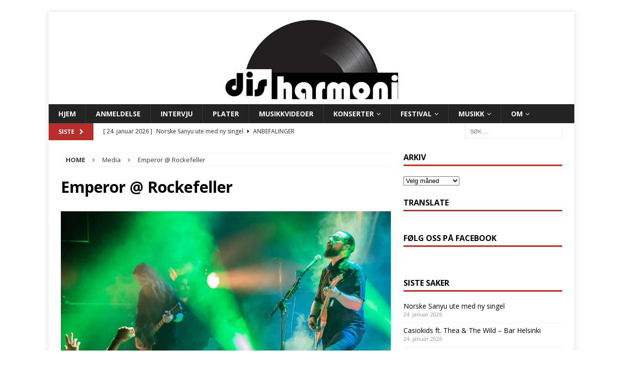

--- FILE ---
content_type: text/html; charset=UTF-8
request_url: https://www.disharmoni.no/emperor-rockefeller-10/
body_size: 20779
content:
<!DOCTYPE html>
<html class="no-js mh-one-sb" lang="nb-NO">
<head>
<meta charset="UTF-8">
<meta name="viewport" content="width=device-width, initial-scale=1.0">
<link rel="profile" href="http://gmpg.org/xfn/11" />
<meta name='robots' content='index, follow, max-image-preview:large, max-snippet:-1, max-video-preview:-1' />
	<style>img:is([sizes="auto" i], [sizes^="auto," i]) { contain-intrinsic-size: 3000px 1500px }</style>
	<!-- Jetpack Site Verification Tags -->
<meta name="google-site-verification" content="Musikk," />

	<!-- This site is optimized with the Yoast SEO plugin v26.7 - https://yoast.com/wordpress/plugins/seo/ -->
	<title>Emperor @ Rockefeller - disharmoni</title>
	<link rel="canonical" href="https://www.disharmoni.no/emperor-rockefeller-10/" />
	<meta property="og:locale" content="nb_NO" />
	<meta property="og:type" content="article" />
	<meta property="og:title" content="Emperor @ Rockefeller - disharmoni" />
	<meta property="og:url" content="https://www.disharmoni.no/emperor-rockefeller-10/" />
	<meta property="og:site_name" content="disharmoni" />
	<meta property="article:publisher" content="https://www.facebook.com/disharmoni.no/" />
	<meta property="og:image" content="https://www.disharmoni.no/emperor-rockefeller-10" />
	<meta property="og:image:width" content="2000" />
	<meta property="og:image:height" content="1333" />
	<meta property="og:image:type" content="image/jpeg" />
	<meta name="twitter:card" content="summary_large_image" />
	<meta name="twitter:site" content="@disharmoni1" />
	<script type="application/ld+json" class="yoast-schema-graph">{"@context":"https://schema.org","@graph":[{"@type":"WebPage","@id":"https://www.disharmoni.no/emperor-rockefeller-10/","url":"https://www.disharmoni.no/emperor-rockefeller-10/","name":"Emperor @ Rockefeller - disharmoni","isPartOf":{"@id":"https://www.disharmoni.no/#website"},"primaryImageOfPage":{"@id":"https://www.disharmoni.no/emperor-rockefeller-10/#primaryimage"},"image":{"@id":"https://www.disharmoni.no/emperor-rockefeller-10/#primaryimage"},"thumbnailUrl":"https://i0.wp.com/www.disharmoni.no/wp-content/uploads/2018/03/Emperor-30-March-2018-Rockefeller-19.jpg?fit=2000%2C1333&ssl=1","datePublished":"2018-03-31T12:00:19+00:00","breadcrumb":{"@id":"https://www.disharmoni.no/emperor-rockefeller-10/#breadcrumb"},"inLanguage":"nb-NO","potentialAction":[{"@type":"ReadAction","target":["https://www.disharmoni.no/emperor-rockefeller-10/"]}]},{"@type":"ImageObject","inLanguage":"nb-NO","@id":"https://www.disharmoni.no/emperor-rockefeller-10/#primaryimage","url":"https://i0.wp.com/www.disharmoni.no/wp-content/uploads/2018/03/Emperor-30-March-2018-Rockefeller-19.jpg?fit=2000%2C1333&ssl=1","contentUrl":"https://i0.wp.com/www.disharmoni.no/wp-content/uploads/2018/03/Emperor-30-March-2018-Rockefeller-19.jpg?fit=2000%2C1333&ssl=1","width":2000,"height":1333},{"@type":"BreadcrumbList","@id":"https://www.disharmoni.no/emperor-rockefeller-10/#breadcrumb","itemListElement":[{"@type":"ListItem","position":1,"name":"Hjem","item":"https://www.disharmoni.no/"},{"@type":"ListItem","position":2,"name":"Emperor @ Rockefeller"}]},{"@type":"WebSite","@id":"https://www.disharmoni.no/#website","url":"https://www.disharmoni.no/","name":"disharmoni","description":"Musikkmagasin for det brede og det smale","publisher":{"@id":"https://www.disharmoni.no/#organization"},"potentialAction":[{"@type":"SearchAction","target":{"@type":"EntryPoint","urlTemplate":"https://www.disharmoni.no/?s={search_term_string}"},"query-input":{"@type":"PropertyValueSpecification","valueRequired":true,"valueName":"search_term_string"}}],"inLanguage":"nb-NO"},{"@type":"Organization","@id":"https://www.disharmoni.no/#organization","name":"disharmoni","url":"https://www.disharmoni.no/","logo":{"@type":"ImageObject","inLanguage":"nb-NO","@id":"https://www.disharmoni.no/#/schema/logo/image/","url":"https://i0.wp.com/www.disharmoni.no/wp-content/uploads/2023/06/website-logo.png?fit=1080%2C360&ssl=1","contentUrl":"https://i0.wp.com/www.disharmoni.no/wp-content/uploads/2023/06/website-logo.png?fit=1080%2C360&ssl=1","width":1080,"height":360,"caption":"disharmoni"},"image":{"@id":"https://www.disharmoni.no/#/schema/logo/image/"},"sameAs":["https://www.facebook.com/disharmoni.no/","https://x.com/disharmoni1","https://www.instagram.com/disharmonimagasin/"]}]}</script>
	<!-- / Yoast SEO plugin. -->


<link rel='dns-prefetch' href='//www.googletagmanager.com' />
<link rel='dns-prefetch' href='//stats.wp.com' />
<link rel='dns-prefetch' href='//fonts.googleapis.com' />
<link rel='dns-prefetch' href='//v0.wordpress.com' />
<link rel='preconnect' href='//i0.wp.com' />
<link rel="alternate" type="application/rss+xml" title="disharmoni &raquo; strøm" href="https://www.disharmoni.no/feed/" />
<link rel="alternate" type="application/rss+xml" title="disharmoni &raquo; kommentarstrøm" href="https://www.disharmoni.no/comments/feed/" />
<link rel="alternate" type="application/rss+xml" title="disharmoni &raquo; Emperor @ Rockefeller kommentarstrøm" href="https://www.disharmoni.no/feed/?attachment_id=5899" />
<script type="text/javascript">
/* <![CDATA[ */
window._wpemojiSettings = {"baseUrl":"https:\/\/s.w.org\/images\/core\/emoji\/15.0.3\/72x72\/","ext":".png","svgUrl":"https:\/\/s.w.org\/images\/core\/emoji\/15.0.3\/svg\/","svgExt":".svg","source":{"concatemoji":"https:\/\/www.disharmoni.no\/wp-includes\/js\/wp-emoji-release.min.js?ver=6.7.4"}};
/*! This file is auto-generated */
!function(i,n){var o,s,e;function c(e){try{var t={supportTests:e,timestamp:(new Date).valueOf()};sessionStorage.setItem(o,JSON.stringify(t))}catch(e){}}function p(e,t,n){e.clearRect(0,0,e.canvas.width,e.canvas.height),e.fillText(t,0,0);var t=new Uint32Array(e.getImageData(0,0,e.canvas.width,e.canvas.height).data),r=(e.clearRect(0,0,e.canvas.width,e.canvas.height),e.fillText(n,0,0),new Uint32Array(e.getImageData(0,0,e.canvas.width,e.canvas.height).data));return t.every(function(e,t){return e===r[t]})}function u(e,t,n){switch(t){case"flag":return n(e,"\ud83c\udff3\ufe0f\u200d\u26a7\ufe0f","\ud83c\udff3\ufe0f\u200b\u26a7\ufe0f")?!1:!n(e,"\ud83c\uddfa\ud83c\uddf3","\ud83c\uddfa\u200b\ud83c\uddf3")&&!n(e,"\ud83c\udff4\udb40\udc67\udb40\udc62\udb40\udc65\udb40\udc6e\udb40\udc67\udb40\udc7f","\ud83c\udff4\u200b\udb40\udc67\u200b\udb40\udc62\u200b\udb40\udc65\u200b\udb40\udc6e\u200b\udb40\udc67\u200b\udb40\udc7f");case"emoji":return!n(e,"\ud83d\udc26\u200d\u2b1b","\ud83d\udc26\u200b\u2b1b")}return!1}function f(e,t,n){var r="undefined"!=typeof WorkerGlobalScope&&self instanceof WorkerGlobalScope?new OffscreenCanvas(300,150):i.createElement("canvas"),a=r.getContext("2d",{willReadFrequently:!0}),o=(a.textBaseline="top",a.font="600 32px Arial",{});return e.forEach(function(e){o[e]=t(a,e,n)}),o}function t(e){var t=i.createElement("script");t.src=e,t.defer=!0,i.head.appendChild(t)}"undefined"!=typeof Promise&&(o="wpEmojiSettingsSupports",s=["flag","emoji"],n.supports={everything:!0,everythingExceptFlag:!0},e=new Promise(function(e){i.addEventListener("DOMContentLoaded",e,{once:!0})}),new Promise(function(t){var n=function(){try{var e=JSON.parse(sessionStorage.getItem(o));if("object"==typeof e&&"number"==typeof e.timestamp&&(new Date).valueOf()<e.timestamp+604800&&"object"==typeof e.supportTests)return e.supportTests}catch(e){}return null}();if(!n){if("undefined"!=typeof Worker&&"undefined"!=typeof OffscreenCanvas&&"undefined"!=typeof URL&&URL.createObjectURL&&"undefined"!=typeof Blob)try{var e="postMessage("+f.toString()+"("+[JSON.stringify(s),u.toString(),p.toString()].join(",")+"));",r=new Blob([e],{type:"text/javascript"}),a=new Worker(URL.createObjectURL(r),{name:"wpTestEmojiSupports"});return void(a.onmessage=function(e){c(n=e.data),a.terminate(),t(n)})}catch(e){}c(n=f(s,u,p))}t(n)}).then(function(e){for(var t in e)n.supports[t]=e[t],n.supports.everything=n.supports.everything&&n.supports[t],"flag"!==t&&(n.supports.everythingExceptFlag=n.supports.everythingExceptFlag&&n.supports[t]);n.supports.everythingExceptFlag=n.supports.everythingExceptFlag&&!n.supports.flag,n.DOMReady=!1,n.readyCallback=function(){n.DOMReady=!0}}).then(function(){return e}).then(function(){var e;n.supports.everything||(n.readyCallback(),(e=n.source||{}).concatemoji?t(e.concatemoji):e.wpemoji&&e.twemoji&&(t(e.twemoji),t(e.wpemoji)))}))}((window,document),window._wpemojiSettings);
/* ]]> */
</script>
<style id='wp-emoji-styles-inline-css' type='text/css'>

	img.wp-smiley, img.emoji {
		display: inline !important;
		border: none !important;
		box-shadow: none !important;
		height: 1em !important;
		width: 1em !important;
		margin: 0 0.07em !important;
		vertical-align: -0.1em !important;
		background: none !important;
		padding: 0 !important;
	}
</style>
<link rel='stylesheet' id='wp-block-library-css' href='https://www.disharmoni.no/wp-includes/css/dist/block-library/style.min.css?ver=6.7.4' type='text/css' media='all' />
<link rel='stylesheet' id='mediaelement-css' href='https://www.disharmoni.no/wp-includes/js/mediaelement/mediaelementplayer-legacy.min.css?ver=4.2.17' type='text/css' media='all' />
<link rel='stylesheet' id='wp-mediaelement-css' href='https://www.disharmoni.no/wp-includes/js/mediaelement/wp-mediaelement.min.css?ver=6.7.4' type='text/css' media='all' />
<style id='jetpack-sharing-buttons-style-inline-css' type='text/css'>
.jetpack-sharing-buttons__services-list{display:flex;flex-direction:row;flex-wrap:wrap;gap:0;list-style-type:none;margin:5px;padding:0}.jetpack-sharing-buttons__services-list.has-small-icon-size{font-size:12px}.jetpack-sharing-buttons__services-list.has-normal-icon-size{font-size:16px}.jetpack-sharing-buttons__services-list.has-large-icon-size{font-size:24px}.jetpack-sharing-buttons__services-list.has-huge-icon-size{font-size:36px}@media print{.jetpack-sharing-buttons__services-list{display:none!important}}.editor-styles-wrapper .wp-block-jetpack-sharing-buttons{gap:0;padding-inline-start:0}ul.jetpack-sharing-buttons__services-list.has-background{padding:1.25em 2.375em}
</style>
<style id='classic-theme-styles-inline-css' type='text/css'>
/*! This file is auto-generated */
.wp-block-button__link{color:#fff;background-color:#32373c;border-radius:9999px;box-shadow:none;text-decoration:none;padding:calc(.667em + 2px) calc(1.333em + 2px);font-size:1.125em}.wp-block-file__button{background:#32373c;color:#fff;text-decoration:none}
</style>
<style id='global-styles-inline-css' type='text/css'>
:root{--wp--preset--aspect-ratio--square: 1;--wp--preset--aspect-ratio--4-3: 4/3;--wp--preset--aspect-ratio--3-4: 3/4;--wp--preset--aspect-ratio--3-2: 3/2;--wp--preset--aspect-ratio--2-3: 2/3;--wp--preset--aspect-ratio--16-9: 16/9;--wp--preset--aspect-ratio--9-16: 9/16;--wp--preset--color--black: #000000;--wp--preset--color--cyan-bluish-gray: #abb8c3;--wp--preset--color--white: #ffffff;--wp--preset--color--pale-pink: #f78da7;--wp--preset--color--vivid-red: #cf2e2e;--wp--preset--color--luminous-vivid-orange: #ff6900;--wp--preset--color--luminous-vivid-amber: #fcb900;--wp--preset--color--light-green-cyan: #7bdcb5;--wp--preset--color--vivid-green-cyan: #00d084;--wp--preset--color--pale-cyan-blue: #8ed1fc;--wp--preset--color--vivid-cyan-blue: #0693e3;--wp--preset--color--vivid-purple: #9b51e0;--wp--preset--gradient--vivid-cyan-blue-to-vivid-purple: linear-gradient(135deg,rgba(6,147,227,1) 0%,rgb(155,81,224) 100%);--wp--preset--gradient--light-green-cyan-to-vivid-green-cyan: linear-gradient(135deg,rgb(122,220,180) 0%,rgb(0,208,130) 100%);--wp--preset--gradient--luminous-vivid-amber-to-luminous-vivid-orange: linear-gradient(135deg,rgba(252,185,0,1) 0%,rgba(255,105,0,1) 100%);--wp--preset--gradient--luminous-vivid-orange-to-vivid-red: linear-gradient(135deg,rgba(255,105,0,1) 0%,rgb(207,46,46) 100%);--wp--preset--gradient--very-light-gray-to-cyan-bluish-gray: linear-gradient(135deg,rgb(238,238,238) 0%,rgb(169,184,195) 100%);--wp--preset--gradient--cool-to-warm-spectrum: linear-gradient(135deg,rgb(74,234,220) 0%,rgb(151,120,209) 20%,rgb(207,42,186) 40%,rgb(238,44,130) 60%,rgb(251,105,98) 80%,rgb(254,248,76) 100%);--wp--preset--gradient--blush-light-purple: linear-gradient(135deg,rgb(255,206,236) 0%,rgb(152,150,240) 100%);--wp--preset--gradient--blush-bordeaux: linear-gradient(135deg,rgb(254,205,165) 0%,rgb(254,45,45) 50%,rgb(107,0,62) 100%);--wp--preset--gradient--luminous-dusk: linear-gradient(135deg,rgb(255,203,112) 0%,rgb(199,81,192) 50%,rgb(65,88,208) 100%);--wp--preset--gradient--pale-ocean: linear-gradient(135deg,rgb(255,245,203) 0%,rgb(182,227,212) 50%,rgb(51,167,181) 100%);--wp--preset--gradient--electric-grass: linear-gradient(135deg,rgb(202,248,128) 0%,rgb(113,206,126) 100%);--wp--preset--gradient--midnight: linear-gradient(135deg,rgb(2,3,129) 0%,rgb(40,116,252) 100%);--wp--preset--font-size--small: 13px;--wp--preset--font-size--medium: 20px;--wp--preset--font-size--large: 36px;--wp--preset--font-size--x-large: 42px;--wp--preset--spacing--20: 0.44rem;--wp--preset--spacing--30: 0.67rem;--wp--preset--spacing--40: 1rem;--wp--preset--spacing--50: 1.5rem;--wp--preset--spacing--60: 2.25rem;--wp--preset--spacing--70: 3.38rem;--wp--preset--spacing--80: 5.06rem;--wp--preset--shadow--natural: 6px 6px 9px rgba(0, 0, 0, 0.2);--wp--preset--shadow--deep: 12px 12px 50px rgba(0, 0, 0, 0.4);--wp--preset--shadow--sharp: 6px 6px 0px rgba(0, 0, 0, 0.2);--wp--preset--shadow--outlined: 6px 6px 0px -3px rgba(255, 255, 255, 1), 6px 6px rgba(0, 0, 0, 1);--wp--preset--shadow--crisp: 6px 6px 0px rgba(0, 0, 0, 1);}:where(.is-layout-flex){gap: 0.5em;}:where(.is-layout-grid){gap: 0.5em;}body .is-layout-flex{display: flex;}.is-layout-flex{flex-wrap: wrap;align-items: center;}.is-layout-flex > :is(*, div){margin: 0;}body .is-layout-grid{display: grid;}.is-layout-grid > :is(*, div){margin: 0;}:where(.wp-block-columns.is-layout-flex){gap: 2em;}:where(.wp-block-columns.is-layout-grid){gap: 2em;}:where(.wp-block-post-template.is-layout-flex){gap: 1.25em;}:where(.wp-block-post-template.is-layout-grid){gap: 1.25em;}.has-black-color{color: var(--wp--preset--color--black) !important;}.has-cyan-bluish-gray-color{color: var(--wp--preset--color--cyan-bluish-gray) !important;}.has-white-color{color: var(--wp--preset--color--white) !important;}.has-pale-pink-color{color: var(--wp--preset--color--pale-pink) !important;}.has-vivid-red-color{color: var(--wp--preset--color--vivid-red) !important;}.has-luminous-vivid-orange-color{color: var(--wp--preset--color--luminous-vivid-orange) !important;}.has-luminous-vivid-amber-color{color: var(--wp--preset--color--luminous-vivid-amber) !important;}.has-light-green-cyan-color{color: var(--wp--preset--color--light-green-cyan) !important;}.has-vivid-green-cyan-color{color: var(--wp--preset--color--vivid-green-cyan) !important;}.has-pale-cyan-blue-color{color: var(--wp--preset--color--pale-cyan-blue) !important;}.has-vivid-cyan-blue-color{color: var(--wp--preset--color--vivid-cyan-blue) !important;}.has-vivid-purple-color{color: var(--wp--preset--color--vivid-purple) !important;}.has-black-background-color{background-color: var(--wp--preset--color--black) !important;}.has-cyan-bluish-gray-background-color{background-color: var(--wp--preset--color--cyan-bluish-gray) !important;}.has-white-background-color{background-color: var(--wp--preset--color--white) !important;}.has-pale-pink-background-color{background-color: var(--wp--preset--color--pale-pink) !important;}.has-vivid-red-background-color{background-color: var(--wp--preset--color--vivid-red) !important;}.has-luminous-vivid-orange-background-color{background-color: var(--wp--preset--color--luminous-vivid-orange) !important;}.has-luminous-vivid-amber-background-color{background-color: var(--wp--preset--color--luminous-vivid-amber) !important;}.has-light-green-cyan-background-color{background-color: var(--wp--preset--color--light-green-cyan) !important;}.has-vivid-green-cyan-background-color{background-color: var(--wp--preset--color--vivid-green-cyan) !important;}.has-pale-cyan-blue-background-color{background-color: var(--wp--preset--color--pale-cyan-blue) !important;}.has-vivid-cyan-blue-background-color{background-color: var(--wp--preset--color--vivid-cyan-blue) !important;}.has-vivid-purple-background-color{background-color: var(--wp--preset--color--vivid-purple) !important;}.has-black-border-color{border-color: var(--wp--preset--color--black) !important;}.has-cyan-bluish-gray-border-color{border-color: var(--wp--preset--color--cyan-bluish-gray) !important;}.has-white-border-color{border-color: var(--wp--preset--color--white) !important;}.has-pale-pink-border-color{border-color: var(--wp--preset--color--pale-pink) !important;}.has-vivid-red-border-color{border-color: var(--wp--preset--color--vivid-red) !important;}.has-luminous-vivid-orange-border-color{border-color: var(--wp--preset--color--luminous-vivid-orange) !important;}.has-luminous-vivid-amber-border-color{border-color: var(--wp--preset--color--luminous-vivid-amber) !important;}.has-light-green-cyan-border-color{border-color: var(--wp--preset--color--light-green-cyan) !important;}.has-vivid-green-cyan-border-color{border-color: var(--wp--preset--color--vivid-green-cyan) !important;}.has-pale-cyan-blue-border-color{border-color: var(--wp--preset--color--pale-cyan-blue) !important;}.has-vivid-cyan-blue-border-color{border-color: var(--wp--preset--color--vivid-cyan-blue) !important;}.has-vivid-purple-border-color{border-color: var(--wp--preset--color--vivid-purple) !important;}.has-vivid-cyan-blue-to-vivid-purple-gradient-background{background: var(--wp--preset--gradient--vivid-cyan-blue-to-vivid-purple) !important;}.has-light-green-cyan-to-vivid-green-cyan-gradient-background{background: var(--wp--preset--gradient--light-green-cyan-to-vivid-green-cyan) !important;}.has-luminous-vivid-amber-to-luminous-vivid-orange-gradient-background{background: var(--wp--preset--gradient--luminous-vivid-amber-to-luminous-vivid-orange) !important;}.has-luminous-vivid-orange-to-vivid-red-gradient-background{background: var(--wp--preset--gradient--luminous-vivid-orange-to-vivid-red) !important;}.has-very-light-gray-to-cyan-bluish-gray-gradient-background{background: var(--wp--preset--gradient--very-light-gray-to-cyan-bluish-gray) !important;}.has-cool-to-warm-spectrum-gradient-background{background: var(--wp--preset--gradient--cool-to-warm-spectrum) !important;}.has-blush-light-purple-gradient-background{background: var(--wp--preset--gradient--blush-light-purple) !important;}.has-blush-bordeaux-gradient-background{background: var(--wp--preset--gradient--blush-bordeaux) !important;}.has-luminous-dusk-gradient-background{background: var(--wp--preset--gradient--luminous-dusk) !important;}.has-pale-ocean-gradient-background{background: var(--wp--preset--gradient--pale-ocean) !important;}.has-electric-grass-gradient-background{background: var(--wp--preset--gradient--electric-grass) !important;}.has-midnight-gradient-background{background: var(--wp--preset--gradient--midnight) !important;}.has-small-font-size{font-size: var(--wp--preset--font-size--small) !important;}.has-medium-font-size{font-size: var(--wp--preset--font-size--medium) !important;}.has-large-font-size{font-size: var(--wp--preset--font-size--large) !important;}.has-x-large-font-size{font-size: var(--wp--preset--font-size--x-large) !important;}
:where(.wp-block-post-template.is-layout-flex){gap: 1.25em;}:where(.wp-block-post-template.is-layout-grid){gap: 1.25em;}
:where(.wp-block-columns.is-layout-flex){gap: 2em;}:where(.wp-block-columns.is-layout-grid){gap: 2em;}
:root :where(.wp-block-pullquote){font-size: 1.5em;line-height: 1.6;}
</style>
<link rel='stylesheet' id='dh-score-css' href='https://www.disharmoni.no/wp-content/plugins/dh-score/css/dh-score.css?v=0.2&#038;ver=6.7.4' type='text/css' media='all' />
<link rel='stylesheet' id='bg-shce-genericons-css' href='https://www.disharmoni.no/wp-content/plugins/show-hidecollapse-expand/assets/css/genericons/genericons.css?ver=6.7.4' type='text/css' media='all' />
<link rel='stylesheet' id='bg-show-hide-css' href='https://www.disharmoni.no/wp-content/plugins/show-hidecollapse-expand/assets/css/bg-show-hide.css?ver=6.7.4' type='text/css' media='all' />
<link rel='stylesheet' id='mh-magazine-css' href='https://www.disharmoni.no/wp-content/themes/mh-magazine/style.css?ver=3.8.1' type='text/css' media='all' />
<link rel='stylesheet' id='mh-font-awesome-css' href='https://www.disharmoni.no/wp-content/themes/mh-magazine/includes/font-awesome.min.css' type='text/css' media='all' />
<link rel='stylesheet' id='mh-google-fonts-css' href='https://fonts.googleapis.com/css?family=Open+Sans:300,400,400italic,600,700' type='text/css' media='all' />
<link rel='stylesheet' id='jetpack-subscriptions-css' href='https://www.disharmoni.no/wp-content/plugins/jetpack/_inc/build/subscriptions/subscriptions.min.css?ver=15.4' type='text/css' media='all' />
<style id='jetpack_facebook_likebox-inline-css' type='text/css'>
.widget_facebook_likebox {
	overflow: hidden;
}

</style>
<script type="text/javascript" src="https://www.disharmoni.no/wp-includes/js/jquery/jquery.min.js?ver=3.7.1" id="jquery-core-js"></script>
<script type="text/javascript" src="https://www.disharmoni.no/wp-includes/js/jquery/jquery-migrate.min.js?ver=3.4.1" id="jquery-migrate-js"></script>
<script type="text/javascript" src="https://www.disharmoni.no/wp-content/themes/mh-magazine/js/scripts.js?ver=3.8.1" id="mh-scripts-js"></script>

<!-- Google tag (gtag.js) snippet added by Site Kit -->
<!-- Google Analytics snippet added by Site Kit -->
<script type="text/javascript" src="https://www.googletagmanager.com/gtag/js?id=G-ZEG03DNY8M" id="google_gtagjs-js" async></script>
<script type="text/javascript" id="google_gtagjs-js-after">
/* <![CDATA[ */
window.dataLayer = window.dataLayer || [];function gtag(){dataLayer.push(arguments);}
gtag("set","linker",{"domains":["www.disharmoni.no"]});
gtag("js", new Date());
gtag("set", "developer_id.dZTNiMT", true);
gtag("config", "G-ZEG03DNY8M");
/* ]]> */
</script>
<link rel="https://api.w.org/" href="https://www.disharmoni.no/wp-json/" /><link rel="alternate" title="JSON" type="application/json" href="https://www.disharmoni.no/wp-json/wp/v2/media/5899" /><link rel="EditURI" type="application/rsd+xml" title="RSD" href="https://www.disharmoni.no/xmlrpc.php?rsd" />
<meta name="generator" content="WordPress 6.7.4" />
<link rel='shortlink' href='https://wp.me/a8WN5I-1x9' />
<link rel="alternate" title="oEmbed (JSON)" type="application/json+oembed" href="https://www.disharmoni.no/wp-json/oembed/1.0/embed?url=https%3A%2F%2Fwww.disharmoni.no%2Femperor-rockefeller-10%2F" />
<link rel="alternate" title="oEmbed (XML)" type="text/xml+oembed" href="https://www.disharmoni.no/wp-json/oembed/1.0/embed?url=https%3A%2F%2Fwww.disharmoni.no%2Femperor-rockefeller-10%2F&#038;format=xml" />
<meta name="generator" content="Site Kit by Google 1.170.0" /><style>[class*=" icon-oc-"],[class^=icon-oc-]{speak:none;font-style:normal;font-weight:400;font-variant:normal;text-transform:none;line-height:1;-webkit-font-smoothing:antialiased;-moz-osx-font-smoothing:grayscale}.icon-oc-one-com-white-32px-fill:before{content:"901"}.icon-oc-one-com:before{content:"900"}#one-com-icon,.toplevel_page_onecom-wp .wp-menu-image{speak:none;display:flex;align-items:center;justify-content:center;text-transform:none;line-height:1;-webkit-font-smoothing:antialiased;-moz-osx-font-smoothing:grayscale}.onecom-wp-admin-bar-item>a,.toplevel_page_onecom-wp>.wp-menu-name{font-size:16px;font-weight:400;line-height:1}.toplevel_page_onecom-wp>.wp-menu-name img{width:69px;height:9px;}.wp-submenu-wrap.wp-submenu>.wp-submenu-head>img{width:88px;height:auto}.onecom-wp-admin-bar-item>a img{height:7px!important}.onecom-wp-admin-bar-item>a img,.toplevel_page_onecom-wp>.wp-menu-name img{opacity:.8}.onecom-wp-admin-bar-item.hover>a img,.toplevel_page_onecom-wp.wp-has-current-submenu>.wp-menu-name img,li.opensub>a.toplevel_page_onecom-wp>.wp-menu-name img{opacity:1}#one-com-icon:before,.onecom-wp-admin-bar-item>a:before,.toplevel_page_onecom-wp>.wp-menu-image:before{content:'';position:static!important;background-color:rgba(240,245,250,.4);border-radius:102px;width:18px;height:18px;padding:0!important}.onecom-wp-admin-bar-item>a:before{width:14px;height:14px}.onecom-wp-admin-bar-item.hover>a:before,.toplevel_page_onecom-wp.opensub>a>.wp-menu-image:before,.toplevel_page_onecom-wp.wp-has-current-submenu>.wp-menu-image:before{background-color:#76b82a}.onecom-wp-admin-bar-item>a{display:inline-flex!important;align-items:center;justify-content:center}#one-com-logo-wrapper{font-size:4em}#one-com-icon{vertical-align:middle}.imagify-welcome{display:none !important;}</style><link type="text/css" rel="stylesheet" href="https://www.disharmoni.no/wp-content/plugins/simple-pull-quote/css/simple-pull-quote.css" />
	<style>img#wpstats{display:none}</style>
		<style type="text/css">
.mh-navigation li:hover, .mh-navigation ul li:hover > ul, .mh-main-nav-wrap, .mh-main-nav, .mh-social-nav li a:hover, .entry-tags li, .mh-slider-caption, .mh-widget-layout8 .mh-widget-title .mh-footer-widget-title-inner, .mh-widget-col-1 .mh-slider-caption, .mh-widget-col-1 .mh-posts-lineup-caption, .mh-carousel-layout1, .mh-spotlight-widget, .mh-social-widget li a, .mh-author-bio-widget, .mh-footer-widget .mh-tab-comment-excerpt, .mh-nip-item:hover .mh-nip-overlay, .mh-widget .tagcloud a, .mh-footer-widget .tagcloud a, .mh-footer, .mh-copyright-wrap, input[type=submit]:hover, #infinite-handle span:hover { background: #232323; }
.mh-extra-nav-bg { background: rgba(35, 35, 35, 0.2); }
.mh-slider-caption, .mh-posts-stacked-title, .mh-posts-lineup-caption { background: #232323; background: rgba(35, 35, 35, 0.8); }
@media screen and (max-width: 900px) { #mh-mobile .mh-slider-caption, #mh-mobile .mh-posts-lineup-caption { background: rgba(35, 35, 35, 1); } }
.slicknav_menu, .slicknav_nav ul, #mh-mobile .mh-footer-widget .mh-posts-stacked-overlay { border-color: #232323; }
.mh-copyright, .mh-copyright a { color: #fff; }
.mh-widget-layout4 .mh-widget-title { background: #b72e2a; background: rgba(183, 46, 42, 0.6); }
.mh-preheader, .mh-wide-layout .mh-subheader, .mh-ticker-title, .mh-main-nav li:hover, .mh-footer-nav, .slicknav_menu, .slicknav_btn, .slicknav_nav .slicknav_item:hover, .slicknav_nav a:hover, .mh-back-to-top, .mh-subheading, .entry-tags .fa, .entry-tags li:hover, .mh-widget-layout2 .mh-widget-title, .mh-widget-layout4 .mh-widget-title-inner, .mh-widget-layout4 .mh-footer-widget-title, .mh-widget-layout5 .mh-widget-title-inner, .mh-widget-layout6 .mh-widget-title, #mh-mobile .flex-control-paging li a.flex-active, .mh-image-caption, .mh-carousel-layout1 .mh-carousel-caption, .mh-tab-button.active, .mh-tab-button.active:hover, .mh-footer-widget .mh-tab-button.active, .mh-social-widget li:hover a, .mh-footer-widget .mh-social-widget li a, .mh-footer-widget .mh-author-bio-widget, .tagcloud a:hover, .mh-widget .tagcloud a:hover, .mh-footer-widget .tagcloud a:hover, .mh-posts-stacked-item .mh-meta, .page-numbers:hover, .mh-loop-pagination .current, .mh-comments-pagination .current, .pagelink, a:hover .pagelink, input[type=submit], #infinite-handle span { background: #b72e2a; }
.mh-main-nav-wrap .slicknav_nav ul, blockquote, .mh-widget-layout1 .mh-widget-title, .mh-widget-layout3 .mh-widget-title, .mh-widget-layout5 .mh-widget-title, .mh-widget-layout8 .mh-widget-title:after, #mh-mobile .mh-slider-caption, .mh-carousel-layout1, .mh-spotlight-widget, .mh-author-bio-widget, .mh-author-bio-title, .mh-author-bio-image-frame, .mh-video-widget, .mh-tab-buttons, textarea:hover, input[type=text]:hover, input[type=email]:hover, input[type=tel]:hover, input[type=url]:hover { border-color: #b72e2a; }
.mh-dropcap, .mh-carousel-layout1 .flex-direction-nav a, .mh-carousel-layout2 .mh-carousel-caption, .mh-posts-digest-small-category, .mh-posts-lineup-more, .bypostauthor .fn:after, .mh-comment-list .comment-reply-link:before, #respond #cancel-comment-reply-link:before { color: #b72e2a; }
.mh-subheader, .page-numbers, a .pagelink, .mh-widget-layout3 .mh-widget-title, .mh-widget .search-form, .mh-tab-button, .mh-tab-content, .mh-nip-widget, .mh-magazine-facebook-page-widget, .mh-social-widget, .mh-posts-horizontal-widget, .mh-ad-spot { background: #ffffff; }
.mh-tab-post-item { border-color: rgba(255, 255, 255, 0.3); }
.mh-tab-comment-excerpt { background: rgba(255, 255, 255, 0.6); }
.mh-meta, .mh-meta a, .mh-breadcrumb, .mh-breadcrumb a, .mh-comment-list .comment-meta, .mh-comment-list .comment-meta a, .mh-comment-list .comment-reply-link, .mh-user-data, .widget_rss .rss-date, .widget_rss cite { color: #3a3a3a; }
.entry-content a { color: #dd3333; }
a:hover, .entry-content a:hover, #respond a:hover, #respond #cancel-comment-reply-link:hover, #respond .logged-in-as a:hover, .mh-comment-list .comment-meta a:hover, .mh-ping-list .mh-ping-item a:hover, .mh-meta a:hover, .mh-breadcrumb a:hover, .mh-tabbed-widget a:hover { color: #dd3c23; }
</style>
<!--[if lt IE 9]>
<script src="https://www.disharmoni.no/wp-content/themes/mh-magazine/js/css3-mediaqueries.js"></script>
<![endif]-->
<style type="text/css" id="custom-background-css">
body.custom-background { background-color: #ffffff; }
</style>
	<link rel="icon" href="https://i0.wp.com/www.disharmoni.no/wp-content/uploads/2018/05/cropped-Nettsideid18-1.png?fit=32%2C32&#038;ssl=1" sizes="32x32" />
<link rel="icon" href="https://i0.wp.com/www.disharmoni.no/wp-content/uploads/2018/05/cropped-Nettsideid18-1.png?fit=192%2C192&#038;ssl=1" sizes="192x192" />
<link rel="apple-touch-icon" href="https://i0.wp.com/www.disharmoni.no/wp-content/uploads/2018/05/cropped-Nettsideid18-1.png?fit=180%2C180&#038;ssl=1" />
<meta name="msapplication-TileImage" content="https://i0.wp.com/www.disharmoni.no/wp-content/uploads/2018/05/cropped-Nettsideid18-1.png?fit=270%2C270&#038;ssl=1" />
		<style type="text/css" id="wp-custom-css">
			/*
Du kan legge til din egen CSS her.

Klikk hjelp-ikonet over for å lære mer.
*/
		</style>
		</head>
<body id="mh-mobile" class="attachment attachment-template-default single single-attachment postid-5899 attachmentid-5899 attachment-jpeg custom-background mh-boxed-layout mh-right-sb mh-loop-layout5 mh-widget-layout1 mh-loop-hide-caption" itemscope="itemscope" itemtype="http://schema.org/WebPage">
<div class="mh-container mh-container-outer">
<div class="mh-header-nav-mobile clearfix"></div>
<header class="mh-header" itemscope="itemscope" itemtype="http://schema.org/WPHeader">
	<div class="mh-container mh-container-inner clearfix">
		<div class="mh-custom-header clearfix logo-fix">
<a class="mh-header-image-link" href="https://www.disharmoni.no/" title="disharmoni" rel="home">
<img class="mh-header-image" src="https://www.disharmoni.no/wp-content/uploads/2019/03/webside-logo-ny2.png" height="270" width="1080" alt="disharmoni" />
</a>
</div>
	</div>
	<div class="mh-main-nav-wrap">
		<nav class="mh-navigation mh-main-nav mh-container mh-container-inner clearfix" itemscope="itemscope" itemtype="http://schema.org/SiteNavigationElement">
			<div class="menu-toppmeny-container"><ul id="menu-toppmeny" class="menu"><li id="menu-item-205" class="menu-item menu-item-type-custom menu-item-object-custom menu-item-home menu-item-205"><a href="https://www.disharmoni.no">Hjem</a></li>
<li id="menu-item-36971" class="menu-item menu-item-type-taxonomy menu-item-object-category menu-item-36971"><a href="https://www.disharmoni.no/category/anmeldelse/">Anmeldelse</a></li>
<li id="menu-item-285" class="menu-item menu-item-type-taxonomy menu-item-object-category menu-item-285"><a href="https://www.disharmoni.no/category/intervju/">Intervju</a></li>
<li id="menu-item-284" class="menu-item menu-item-type-taxonomy menu-item-object-category menu-item-284"><a href="https://www.disharmoni.no/category/plater/">Plater</a></li>
<li id="menu-item-286" class="menu-item menu-item-type-taxonomy menu-item-object-category menu-item-286"><a href="https://www.disharmoni.no/category/video/musikkvideoer/">Musikkvideoer</a></li>
<li id="menu-item-283" class="menu-item menu-item-type-taxonomy menu-item-object-category menu-item-has-children menu-item-283"><a href="https://www.disharmoni.no/category/konserter/">Konserter</a>
<ul class="sub-menu">
	<li id="menu-item-454" class="menu-item menu-item-type-taxonomy menu-item-object-category menu-item-454"><a href="https://www.disharmoni.no/category/bilder/">Bildesaker</a></li>
	<li id="menu-item-31333" class="menu-item menu-item-type-taxonomy menu-item-object-category menu-item-31333"><a href="https://www.disharmoni.no/category/konserter/online/">Online 2020</a></li>
	<li id="menu-item-25305" class="menu-item menu-item-type-taxonomy menu-item-object-category menu-item-25305"><a href="https://www.disharmoni.no/category/konserttips/">Konserttips</a></li>
</ul>
</li>
<li id="menu-item-1580" class="menu-item menu-item-type-taxonomy menu-item-object-category menu-item-has-children menu-item-1580"><a href="https://www.disharmoni.no/category/konserter/festival/">Festival</a>
<ul class="sub-menu">
	<li id="menu-item-44991" class="menu-item menu-item-type-taxonomy menu-item-object-post_tag menu-item-44991"><a href="https://www.disharmoni.no/tag/bylarm/">by:Larm</a></li>
	<li id="menu-item-44990" class="menu-item menu-item-type-taxonomy menu-item-object-post_tag menu-item-44990"><a href="https://www.disharmoni.no/tag/inferno/">Inferno</a></li>
	<li id="menu-item-67444" class="menu-item menu-item-type-taxonomy menu-item-object-post_tag menu-item-67444"><a href="https://www.disharmoni.no/tag/midgardsblot/">Midgardsblot</a></li>
	<li id="menu-item-44989" class="menu-item menu-item-type-taxonomy menu-item-object-post_tag menu-item-44989"><a href="https://www.disharmoni.no/tag/tons-of-rock/">Tons of Rock</a></li>
	<li id="menu-item-44992" class="menu-item menu-item-type-taxonomy menu-item-object-post_tag menu-item-44992"><a href="https://www.disharmoni.no/tag/oyafestivalen/">Øyafestivalen</a></li>
</ul>
</li>
<li id="menu-item-587" class="menu-item menu-item-type-taxonomy menu-item-object-category menu-item-has-children menu-item-587"><a href="https://www.disharmoni.no/category/musikk/">Musikk</a>
<ul class="sub-menu">
	<li id="menu-item-1851" class="menu-item menu-item-type-taxonomy menu-item-object-category menu-item-has-children menu-item-1851"><a href="https://www.disharmoni.no/category/anbefalinger/">Anbefalinger</a>
	<ul class="sub-menu">
		<li id="menu-item-73660" class="menu-item menu-item-type-taxonomy menu-item-object-category menu-item-73660"><a href="https://www.disharmoni.no/category/lister/arets-beste-2025/">Årets Beste 2025</a></li>
		<li id="menu-item-67443" class="menu-item menu-item-type-taxonomy menu-item-object-category menu-item-67443"><a href="https://www.disharmoni.no/category/lister/arets-beste-2024/">Årets Beste 2024</a></li>
		<li id="menu-item-67442" class="menu-item menu-item-type-taxonomy menu-item-object-category menu-item-67442"><a href="https://www.disharmoni.no/category/lister/arets-beste-2023/">Årets Beste 2023</a></li>
		<li id="menu-item-67441" class="menu-item menu-item-type-taxonomy menu-item-object-category menu-item-67441"><a href="https://www.disharmoni.no/category/lister/arets-beste-2022/">Årets Beste 2022</a></li>
		<li id="menu-item-48256" class="menu-item menu-item-type-taxonomy menu-item-object-category menu-item-48256"><a href="https://www.disharmoni.no/category/lister/arets-beste-2021/">Årets Beste 2021</a></li>
		<li id="menu-item-31330" class="menu-item menu-item-type-taxonomy menu-item-object-category menu-item-31330"><a href="https://www.disharmoni.no/category/lister/arets-beste-2020/">Årets Beste 2020</a></li>
		<li id="menu-item-24995" class="menu-item menu-item-type-taxonomy menu-item-object-category menu-item-24995"><a href="https://www.disharmoni.no/category/lister/arets-beste-2019/">Årets Beste 2019</a></li>
		<li id="menu-item-18632" class="menu-item menu-item-type-taxonomy menu-item-object-category menu-item-18632"><a href="https://www.disharmoni.no/category/lister/arets-beste-2018/">Årets Beste 2018</a></li>
		<li id="menu-item-588" class="menu-item menu-item-type-taxonomy menu-item-object-category menu-item-588"><a href="https://www.disharmoni.no/category/lister/spillelister/">Spillelister</a></li>
		<li id="menu-item-24126" class="menu-item menu-item-type-taxonomy menu-item-object-category menu-item-24126"><a href="https://www.disharmoni.no/category/julekalender-2019/">Julekalender 2019</a></li>
		<li id="menu-item-12303" class="menu-item menu-item-type-taxonomy menu-item-object-category menu-item-12303"><a href="https://www.disharmoni.no/category/julekalender-2018/">Julekalender 2018</a></li>
		<li id="menu-item-2911" class="menu-item menu-item-type-taxonomy menu-item-object-category menu-item-2911"><a href="https://www.disharmoni.no/category/julekalender-2017/">Julekalender 2017</a></li>
	</ul>
</li>
	<li id="menu-item-1525" class="menu-item menu-item-type-taxonomy menu-item-object-category menu-item-1525"><a href="https://www.disharmoni.no/category/musikk/metal/">Metal</a></li>
	<li id="menu-item-1527" class="menu-item menu-item-type-taxonomy menu-item-object-category menu-item-1527"><a href="https://www.disharmoni.no/category/musikk/rock/">Rock</a></li>
	<li id="menu-item-1526" class="menu-item menu-item-type-taxonomy menu-item-object-category menu-item-1526"><a href="https://www.disharmoni.no/category/musikk/punk/">Punk</a></li>
	<li id="menu-item-1528" class="menu-item menu-item-type-taxonomy menu-item-object-category menu-item-1528"><a href="https://www.disharmoni.no/category/musikk/pop/">Pop</a></li>
	<li id="menu-item-1531" class="menu-item menu-item-type-taxonomy menu-item-object-category menu-item-1531"><a href="https://www.disharmoni.no/category/musikk/hip-hop/">Hip Hop</a></li>
	<li id="menu-item-1534" class="menu-item menu-item-type-taxonomy menu-item-object-category menu-item-1534"><a href="https://www.disharmoni.no/category/musikk/elektronika/">Elektronika</a></li>
	<li id="menu-item-1539" class="menu-item menu-item-type-taxonomy menu-item-object-category menu-item-1539"><a href="https://www.disharmoni.no/category/musikk/jazz/">Jazz</a></li>
	<li id="menu-item-2099" class="menu-item menu-item-type-taxonomy menu-item-object-category menu-item-2099"><a href="https://www.disharmoni.no/category/musikk/folk/">Folk</a></li>
</ul>
</li>
<li id="menu-item-523" class="menu-item menu-item-type-post_type menu-item-object-page menu-item-has-children menu-item-523"><a href="https://www.disharmoni.no/om/">Om</a>
<ul class="sub-menu">
	<li id="menu-item-586" class="menu-item menu-item-type-post_type menu-item-object-page menu-item-586"><a href="https://www.disharmoni.no/kontakt-oss/">Kontakt oss</a></li>
	<li id="menu-item-10442" class="menu-item menu-item-type-post_type menu-item-object-page menu-item-10442"><a href="https://www.disharmoni.no/om/crew/">Crew</a></li>
	<li id="menu-item-13556" class="menu-item menu-item-type-post_type menu-item-object-page menu-item-13556"><a href="https://www.disharmoni.no/kontakt-oss/skribenter-onskes/">Skribenter ønskes!</a></li>
</ul>
</li>
</ul></div>		</nav>
	</div>
	</header>
	<div class="mh-subheader">
		<div class="mh-container mh-container-inner mh-row clearfix">
							<div class="mh-header-bar-content mh-header-bar-bottom-left mh-col-2-3 clearfix">
											<div class="mh-header-ticker mh-header-ticker-bottom">
							<div class="mh-ticker-bottom">
			<div class="mh-ticker-title mh-ticker-title-bottom">
			Siste<i class="fa fa-chevron-right"></i>		</div>
		<div class="mh-ticker-content mh-ticker-content-bottom">
		<ul id="mh-ticker-loop-bottom">				<li class="mh-ticker-item mh-ticker-item-bottom">
					<a href="https://www.disharmoni.no/norske-sanyu-ute-med-ny-singel/" title="Norske Sanyu ute med ny singel">
						<span class="mh-ticker-item-date mh-ticker-item-date-bottom">
                        	[ 24. januar 2026 ]                        </span>
						<span class="mh-ticker-item-title mh-ticker-item-title-bottom">
							Norske Sanyu ute med ny singel						</span>
													<span class="mh-ticker-item-cat mh-ticker-item-cat-bottom">
								<i class="fa fa-caret-right"></i>
																Anbefalinger							</span>
											</a>
				</li>				<li class="mh-ticker-item mh-ticker-item-bottom">
					<a href="https://www.disharmoni.no/casiokids-ft-thea-the-wild-bar-helsinki/" title="Casiokids ft. Thea &#038; The Wild &#8211; Bar Helsinki">
						<span class="mh-ticker-item-date mh-ticker-item-date-bottom">
                        	[ 24. januar 2026 ]                        </span>
						<span class="mh-ticker-item-title mh-ticker-item-title-bottom">
							Casiokids ft. Thea &#038; The Wild &#8211; Bar Helsinki						</span>
													<span class="mh-ticker-item-cat mh-ticker-item-cat-bottom">
								<i class="fa fa-caret-right"></i>
																Anbefalinger							</span>
											</a>
				</li>				<li class="mh-ticker-item mh-ticker-item-bottom">
					<a href="https://www.disharmoni.no/ryktet-som-gar-ny-singel-fra-kare-indrehus/" title="Ryktet går: Ny singel fra Kåre Indrehus">
						<span class="mh-ticker-item-date mh-ticker-item-date-bottom">
                        	[ 23. januar 2026 ]                        </span>
						<span class="mh-ticker-item-title mh-ticker-item-title-bottom">
							Ryktet går: Ny singel fra Kåre Indrehus						</span>
													<span class="mh-ticker-item-cat mh-ticker-item-cat-bottom">
								<i class="fa fa-caret-right"></i>
																Anbefalinger							</span>
											</a>
				</li>				<li class="mh-ticker-item mh-ticker-item-bottom">
					<a href="https://www.disharmoni.no/thee-k-otics-dokumenterer-slutten-pa-en-aera-med-ny-singel/" title="Thee K-OTICS dokumenterer slutten på en æra med ny singel">
						<span class="mh-ticker-item-date mh-ticker-item-date-bottom">
                        	[ 23. januar 2026 ]                        </span>
						<span class="mh-ticker-item-title mh-ticker-item-title-bottom">
							Thee K-OTICS dokumenterer slutten på en æra med ny singel						</span>
													<span class="mh-ticker-item-cat mh-ticker-item-cat-bottom">
								<i class="fa fa-caret-right"></i>
																Anbefalinger							</span>
											</a>
				</li>				<li class="mh-ticker-item mh-ticker-item-bottom">
					<a href="https://www.disharmoni.no/visesanger-trine-harbak-sitt-debutalbum/" title="Visesanger Trine Harbak sitt debutalbum">
						<span class="mh-ticker-item-date mh-ticker-item-date-bottom">
                        	[ 22. januar 2026 ]                        </span>
						<span class="mh-ticker-item-title mh-ticker-item-title-bottom">
							Visesanger Trine Harbak sitt debutalbum						</span>
													<span class="mh-ticker-item-cat mh-ticker-item-cat-bottom">
								<i class="fa fa-caret-right"></i>
																Album							</span>
											</a>
				</li>				<li class="mh-ticker-item mh-ticker-item-bottom">
					<a href="https://www.disharmoni.no/strandvasker-ny-singel-fra-harald-ohrn/" title="Strandvasker &#8211; ny singel fra Harald Øhrn">
						<span class="mh-ticker-item-date mh-ticker-item-date-bottom">
                        	[ 22. januar 2026 ]                        </span>
						<span class="mh-ticker-item-title mh-ticker-item-title-bottom">
							Strandvasker &#8211; ny singel fra Harald Øhrn						</span>
													<span class="mh-ticker-item-cat mh-ticker-item-cat-bottom">
								<i class="fa fa-caret-right"></i>
																Anbefalinger							</span>
											</a>
				</li>				<li class="mh-ticker-item mh-ticker-item-bottom">
					<a href="https://www.disharmoni.no/veslemoy-narvesen-er-ute-med-sitt-andre-album/" title="Veslemøy Narvesen er ute med sitt andre album">
						<span class="mh-ticker-item-date mh-ticker-item-date-bottom">
                        	[ 21. januar 2026 ]                        </span>
						<span class="mh-ticker-item-title mh-ticker-item-title-bottom">
							Veslemøy Narvesen er ute med sitt andre album						</span>
													<span class="mh-ticker-item-cat mh-ticker-item-cat-bottom">
								<i class="fa fa-caret-right"></i>
																Album							</span>
											</a>
				</li>		</ul>
	</div>
</div>						</div>
									</div>
										<div class="mh-header-bar-content mh-header-bar-bottom-right mh-col-1-3 clearfix">
											<aside class="mh-header-search mh-header-search-bottom">
							<form role="search" method="get" class="search-form" action="https://www.disharmoni.no/">
				<label>
					<span class="screen-reader-text">Søk etter:</span>
					<input type="search" class="search-field" placeholder="Søk &hellip;" value="" name="s" />
				</label>
				<input type="submit" class="search-submit" value="Søk" />
			</form>						</aside>
									</div>
					</div>
	</div>
<div class="mh-wrapper clearfix">
	<div class="mh-main clearfix">
		<div id="main-content" class="mh-content" role="main"><nav class="mh-breadcrumb"><span itemscope itemtype="http://data-vocabulary.org/Breadcrumb"><a href="https://www.disharmoni.no" itemprop="url"><span itemprop="title">Home</span></a></span><span class="mh-breadcrumb-delimiter"><i class="fa fa-angle-right"></i></span>Media<span class="mh-breadcrumb-delimiter"><i class="fa fa-angle-right"></i></span>Emperor @ Rockefeller</nav>
				<article id="post-5899" class="post-5899 attachment type-attachment status-inherit hentry">
					<header class="entry-header">
						<h1 class="entry-title">Emperor @ Rockefeller</h1>					</header>
					<figure class="entry-thumbnail">
												<a href="https://www.disharmoni.no/wp-content/uploads/2018/03/Emperor-30-March-2018-Rockefeller-19.jpg" title="Emperor @ Rockefeller" rel="attachment" target="_blank">
							<img src="https://i0.wp.com/www.disharmoni.no/wp-content/uploads/2018/03/Emperor-30-March-2018-Rockefeller-19.jpg?fit=2000%2C1333&#038;ssl=1" width="2000" height="1333" class="attachment-medium" alt="Emperor @ Rockefeller" />
						</a>
											</figure>
									</article><nav class="mh-post-nav mh-row clearfix" itemscope="itemscope" itemtype="http://schema.org/SiteNavigationElement">
<div class="mh-col-1-2 mh-post-nav-item mh-post-nav-prev">
<a href='https://www.disharmoni.no/emperor-rockefeller-9/'><span>Previous</span></a></div>
<div class="mh-col-1-2 mh-post-nav-item mh-post-nav-next">
<a href='https://www.disharmoni.no/fleshgod-apocalypse-rockefeller/'><span>Next</span></a></div>
</nav>
<div id="comments" class="mh-comments-wrap">
			<h4 class="mh-widget-title mh-comment-form-title">
				<span class="mh-widget-title-inner">
					Vær den første til å kommentere				</span>
			</h4>	<div id="respond" class="comment-respond">
		<h3 id="reply-title" class="comment-reply-title">Skriv en respons <small><a rel="nofollow" id="cancel-comment-reply-link" href="/emperor-rockefeller-10/#respond" style="display:none;">Avbryt svar</a></small></h3><form action="https://www.disharmoni.no/wp-comments-post.php" method="post" id="commentform" class="comment-form" novalidate><p class="comment-notes">Epostadressen din vil ikke vises.</p><p class="comment-form-comment"><label for="comment">Kommentar</label><br/><textarea id="comment" name="comment" cols="45" rows="5" aria-required="true"></textarea></p><p class="comment-form-author"><label for="author">Navn</label><span class="required">*</span><br/><input id="author" name="author" type="text" value="" size="30" aria-required='true' /></p>
<p class="comment-form-email"><label for="email">Epost</label><span class="required">*</span><br/><input id="email" name="email" type="text" value="" size="30" aria-required='true' /></p>
<p class="comment-form-url"><label for="url">Nettside</label><br/><input id="url" name="url" type="text" value="" size="30" /></p>
<p class="form-submit"><input name="submit" type="submit" id="submit" class="submit" value="Publiser kommentar" /> <input type='hidden' name='comment_post_ID' value='5899' id='comment_post_ID' />
<input type='hidden' name='comment_parent' id='comment_parent' value='0' />
</p><p style="display: none;"><input type="hidden" id="akismet_comment_nonce" name="akismet_comment_nonce" value="51bb00de9b" /></p><p style="display: none !important;" class="akismet-fields-container" data-prefix="ak_"><label>&#916;<textarea name="ak_hp_textarea" cols="45" rows="8" maxlength="100"></textarea></label><input type="hidden" id="ak_js_1" name="ak_js" value="108"/><script>document.getElementById( "ak_js_1" ).setAttribute( "value", ( new Date() ).getTime() );</script></p></form>	</div><!-- #respond -->
	</div>
		</div>
			<aside class="mh-widget-col-1 mh-sidebar" itemscope="itemscope" itemtype="http://schema.org/WPSideBar"><div id="archives-11" class="mh-widget widget_archive"><h4 class="mh-widget-title"><span class="mh-widget-title-inner">Arkiv</span></h4>		<label class="screen-reader-text" for="archives-dropdown-11">Arkiv</label>
		<select id="archives-dropdown-11" name="archive-dropdown">
			
			<option value="">Velg måned</option>
				<option value='https://www.disharmoni.no/2026/01/'> januar 2026 </option>
	<option value='https://www.disharmoni.no/2025/12/'> desember 2025 </option>
	<option value='https://www.disharmoni.no/2025/11/'> november 2025 </option>
	<option value='https://www.disharmoni.no/2025/10/'> oktober 2025 </option>
	<option value='https://www.disharmoni.no/2025/09/'> september 2025 </option>
	<option value='https://www.disharmoni.no/2025/08/'> august 2025 </option>
	<option value='https://www.disharmoni.no/2025/07/'> juli 2025 </option>
	<option value='https://www.disharmoni.no/2025/06/'> juni 2025 </option>
	<option value='https://www.disharmoni.no/2025/05/'> mai 2025 </option>
	<option value='https://www.disharmoni.no/2025/04/'> april 2025 </option>
	<option value='https://www.disharmoni.no/2025/03/'> mars 2025 </option>
	<option value='https://www.disharmoni.no/2025/02/'> februar 2025 </option>
	<option value='https://www.disharmoni.no/2025/01/'> januar 2025 </option>
	<option value='https://www.disharmoni.no/2024/12/'> desember 2024 </option>
	<option value='https://www.disharmoni.no/2024/11/'> november 2024 </option>
	<option value='https://www.disharmoni.no/2024/10/'> oktober 2024 </option>
	<option value='https://www.disharmoni.no/2024/09/'> september 2024 </option>
	<option value='https://www.disharmoni.no/2024/08/'> august 2024 </option>
	<option value='https://www.disharmoni.no/2024/07/'> juli 2024 </option>
	<option value='https://www.disharmoni.no/2024/06/'> juni 2024 </option>
	<option value='https://www.disharmoni.no/2024/05/'> mai 2024 </option>
	<option value='https://www.disharmoni.no/2024/04/'> april 2024 </option>
	<option value='https://www.disharmoni.no/2024/03/'> mars 2024 </option>
	<option value='https://www.disharmoni.no/2024/02/'> februar 2024 </option>
	<option value='https://www.disharmoni.no/2024/01/'> januar 2024 </option>
	<option value='https://www.disharmoni.no/2023/12/'> desember 2023 </option>
	<option value='https://www.disharmoni.no/2023/11/'> november 2023 </option>
	<option value='https://www.disharmoni.no/2023/10/'> oktober 2023 </option>
	<option value='https://www.disharmoni.no/2023/09/'> september 2023 </option>
	<option value='https://www.disharmoni.no/2023/08/'> august 2023 </option>
	<option value='https://www.disharmoni.no/2023/07/'> juli 2023 </option>
	<option value='https://www.disharmoni.no/2023/06/'> juni 2023 </option>
	<option value='https://www.disharmoni.no/2023/05/'> mai 2023 </option>
	<option value='https://www.disharmoni.no/2023/04/'> april 2023 </option>
	<option value='https://www.disharmoni.no/2023/03/'> mars 2023 </option>
	<option value='https://www.disharmoni.no/2023/02/'> februar 2023 </option>
	<option value='https://www.disharmoni.no/2023/01/'> januar 2023 </option>
	<option value='https://www.disharmoni.no/2022/12/'> desember 2022 </option>
	<option value='https://www.disharmoni.no/2022/11/'> november 2022 </option>
	<option value='https://www.disharmoni.no/2022/10/'> oktober 2022 </option>
	<option value='https://www.disharmoni.no/2022/09/'> september 2022 </option>
	<option value='https://www.disharmoni.no/2022/08/'> august 2022 </option>
	<option value='https://www.disharmoni.no/2022/07/'> juli 2022 </option>
	<option value='https://www.disharmoni.no/2022/06/'> juni 2022 </option>
	<option value='https://www.disharmoni.no/2022/05/'> mai 2022 </option>
	<option value='https://www.disharmoni.no/2022/04/'> april 2022 </option>
	<option value='https://www.disharmoni.no/2022/03/'> mars 2022 </option>
	<option value='https://www.disharmoni.no/2022/02/'> februar 2022 </option>
	<option value='https://www.disharmoni.no/2022/01/'> januar 2022 </option>
	<option value='https://www.disharmoni.no/2021/12/'> desember 2021 </option>
	<option value='https://www.disharmoni.no/2021/11/'> november 2021 </option>
	<option value='https://www.disharmoni.no/2021/10/'> oktober 2021 </option>
	<option value='https://www.disharmoni.no/2021/09/'> september 2021 </option>
	<option value='https://www.disharmoni.no/2021/08/'> august 2021 </option>
	<option value='https://www.disharmoni.no/2021/07/'> juli 2021 </option>
	<option value='https://www.disharmoni.no/2021/06/'> juni 2021 </option>
	<option value='https://www.disharmoni.no/2021/05/'> mai 2021 </option>
	<option value='https://www.disharmoni.no/2021/04/'> april 2021 </option>
	<option value='https://www.disharmoni.no/2021/03/'> mars 2021 </option>
	<option value='https://www.disharmoni.no/2021/02/'> februar 2021 </option>
	<option value='https://www.disharmoni.no/2021/01/'> januar 2021 </option>
	<option value='https://www.disharmoni.no/2020/12/'> desember 2020 </option>
	<option value='https://www.disharmoni.no/2020/11/'> november 2020 </option>
	<option value='https://www.disharmoni.no/2020/10/'> oktober 2020 </option>
	<option value='https://www.disharmoni.no/2020/09/'> september 2020 </option>
	<option value='https://www.disharmoni.no/2020/08/'> august 2020 </option>
	<option value='https://www.disharmoni.no/2020/07/'> juli 2020 </option>
	<option value='https://www.disharmoni.no/2020/06/'> juni 2020 </option>
	<option value='https://www.disharmoni.no/2020/05/'> mai 2020 </option>
	<option value='https://www.disharmoni.no/2020/04/'> april 2020 </option>
	<option value='https://www.disharmoni.no/2020/03/'> mars 2020 </option>
	<option value='https://www.disharmoni.no/2020/02/'> februar 2020 </option>
	<option value='https://www.disharmoni.no/2020/01/'> januar 2020 </option>
	<option value='https://www.disharmoni.no/2019/12/'> desember 2019 </option>
	<option value='https://www.disharmoni.no/2019/11/'> november 2019 </option>
	<option value='https://www.disharmoni.no/2019/10/'> oktober 2019 </option>
	<option value='https://www.disharmoni.no/2019/09/'> september 2019 </option>
	<option value='https://www.disharmoni.no/2019/08/'> august 2019 </option>
	<option value='https://www.disharmoni.no/2019/07/'> juli 2019 </option>
	<option value='https://www.disharmoni.no/2019/06/'> juni 2019 </option>
	<option value='https://www.disharmoni.no/2019/05/'> mai 2019 </option>
	<option value='https://www.disharmoni.no/2019/04/'> april 2019 </option>
	<option value='https://www.disharmoni.no/2019/03/'> mars 2019 </option>
	<option value='https://www.disharmoni.no/2019/02/'> februar 2019 </option>
	<option value='https://www.disharmoni.no/2019/01/'> januar 2019 </option>
	<option value='https://www.disharmoni.no/2018/12/'> desember 2018 </option>
	<option value='https://www.disharmoni.no/2018/11/'> november 2018 </option>
	<option value='https://www.disharmoni.no/2018/10/'> oktober 2018 </option>
	<option value='https://www.disharmoni.no/2018/09/'> september 2018 </option>
	<option value='https://www.disharmoni.no/2018/08/'> august 2018 </option>
	<option value='https://www.disharmoni.no/2018/07/'> juli 2018 </option>
	<option value='https://www.disharmoni.no/2018/06/'> juni 2018 </option>
	<option value='https://www.disharmoni.no/2018/05/'> mai 2018 </option>
	<option value='https://www.disharmoni.no/2018/04/'> april 2018 </option>
	<option value='https://www.disharmoni.no/2018/03/'> mars 2018 </option>
	<option value='https://www.disharmoni.no/2018/02/'> februar 2018 </option>
	<option value='https://www.disharmoni.no/2018/01/'> januar 2018 </option>
	<option value='https://www.disharmoni.no/2017/12/'> desember 2017 </option>
	<option value='https://www.disharmoni.no/2017/11/'> november 2017 </option>
	<option value='https://www.disharmoni.no/2017/10/'> oktober 2017 </option>
	<option value='https://www.disharmoni.no/2017/09/'> september 2017 </option>
	<option value='https://www.disharmoni.no/2017/08/'> august 2017 </option>
	<option value='https://www.disharmoni.no/2000/01/'> januar 2000 </option>

		</select>

			<script type="text/javascript">
/* <![CDATA[ */

(function() {
	var dropdown = document.getElementById( "archives-dropdown-11" );
	function onSelectChange() {
		if ( dropdown.options[ dropdown.selectedIndex ].value !== '' ) {
			document.location.href = this.options[ this.selectedIndex ].value;
		}
	}
	dropdown.onchange = onSelectChange;
})();

/* ]]> */
</script>
</div><div id="google_translate_widget-2" class="mh-widget widget_google_translate_widget"><h4 class="mh-widget-title"><span class="mh-widget-title-inner">Translate</span></h4><div id="google_translate_element"></div></div><div id="facebook-likebox-12" class="mh-widget widget_facebook_likebox"><h4 class="mh-widget-title"><span class="mh-widget-title-inner"><a href="https://www.facebook.com/disharmoni.no/">Følg oss på Facebook</a></span></h4>		<div id="fb-root"></div>
		<div class="fb-page" data-href="https://www.facebook.com/disharmoni.no/" data-width="340"  data-height="130" data-hide-cover="false" data-show-facepile="false" data-tabs="false" data-hide-cta="false" data-small-header="false">
		<div class="fb-xfbml-parse-ignore"><blockquote cite="https://www.facebook.com/disharmoni.no/"><a href="https://www.facebook.com/disharmoni.no/">Følg oss på Facebook</a></blockquote></div>
		</div>
		</div>
		<div id="recent-posts-10" class="mh-widget widget_recent_entries">
		<h4 class="mh-widget-title"><span class="mh-widget-title-inner">Siste Saker</span></h4>
		<ul>
											<li>
					<a href="https://www.disharmoni.no/norske-sanyu-ute-med-ny-singel/">Norske Sanyu ute med ny singel</a>
											<span class="post-date">24. januar 2026</span>
									</li>
											<li>
					<a href="https://www.disharmoni.no/casiokids-ft-thea-the-wild-bar-helsinki/">Casiokids ft. Thea &#038; The Wild &#8211; Bar Helsinki</a>
											<span class="post-date">24. januar 2026</span>
									</li>
											<li>
					<a href="https://www.disharmoni.no/ryktet-som-gar-ny-singel-fra-kare-indrehus/">Ryktet går: Ny singel fra Kåre Indrehus</a>
											<span class="post-date">23. januar 2026</span>
									</li>
											<li>
					<a href="https://www.disharmoni.no/thee-k-otics-dokumenterer-slutten-pa-en-aera-med-ny-singel/">Thee K-OTICS dokumenterer slutten på en æra med ny singel</a>
											<span class="post-date">23. januar 2026</span>
									</li>
											<li>
					<a href="https://www.disharmoni.no/visesanger-trine-harbak-sitt-debutalbum/">Visesanger Trine Harbak sitt debutalbum</a>
											<span class="post-date">22. januar 2026</span>
									</li>
											<li>
					<a href="https://www.disharmoni.no/strandvasker-ny-singel-fra-harald-ohrn/">Strandvasker &#8211; ny singel fra Harald Øhrn</a>
											<span class="post-date">22. januar 2026</span>
									</li>
											<li>
					<a href="https://www.disharmoni.no/veslemoy-narvesen-er-ute-med-sitt-andre-album/">Veslemøy Narvesen er ute med sitt andre album</a>
											<span class="post-date">21. januar 2026</span>
									</li>
											<li>
					<a href="https://www.disharmoni.no/emerald-tribute-to-thin-lizzy-pa-dokkhuset/">Emerald – Tribute to Thin Lizzy på Dokkhuset</a>
											<span class="post-date">18. januar 2026</span>
									</li>
											<li>
					<a href="https://www.disharmoni.no/mon-rovia-varm-indiefolk/">Mon Rovîa: Varm indiefolk</a>
											<span class="post-date">16. januar 2026</span>
									</li>
											<li>
					<a href="https://www.disharmoni.no/die-a-legend-torgeir-waldemar-feat-jorgen-nordeng/">Die A Legend &#8211; Torgeir Waldemar feat. Jørgen Nordeng</a>
											<span class="post-date">16. januar 2026</span>
									</li>
					</ul>

		</div><div id="mh_magazine_custom_posts-13" class="mh-widget mh_magazine_custom_posts"><h4 class="mh-widget-title"><span class="mh-widget-title-inner">Har du lest?</span></h4>			<ul class="mh-custom-posts-widget clearfix"> 						<li class="mh-custom-posts-item mh-custom-posts-small clearfix post-73767 post type-post status-publish format-standard has-post-thumbnail category-anmeldelse category-konserter category-musikk category-rap tag-angela-reira tag-b-boy-myhre tag-j-zino tag-konsert tag-kvam tag-linni tag-rap tag-rockefeller">
															<figure class="mh-custom-posts-thumb">
									<a class="mh-thumb-icon mh-thumb-icon-small" href="https://www.disharmoni.no/linni-pa-rockefeller/" title="Linni på Rockefeller"><img width="80" height="60" src="https://i0.wp.com/www.disharmoni.no/wp-content/uploads/2026/01/Linni-Rockefeller-10-01-26-OleSkog-4633-scaled.jpg?resize=80%2C60&amp;ssl=1" class="attachment-mh-magazine-small size-mh-magazine-small wp-post-image" alt="" decoding="async" loading="lazy" srcset="https://i0.wp.com/www.disharmoni.no/wp-content/uploads/2026/01/Linni-Rockefeller-10-01-26-OleSkog-4633-scaled.jpg?resize=678%2C509&amp;ssl=1 678w, https://i0.wp.com/www.disharmoni.no/wp-content/uploads/2026/01/Linni-Rockefeller-10-01-26-OleSkog-4633-scaled.jpg?resize=326%2C245&amp;ssl=1 326w, https://i0.wp.com/www.disharmoni.no/wp-content/uploads/2026/01/Linni-Rockefeller-10-01-26-OleSkog-4633-scaled.jpg?resize=80%2C60&amp;ssl=1 80w, https://i0.wp.com/www.disharmoni.no/wp-content/uploads/2026/01/Linni-Rockefeller-10-01-26-OleSkog-4633-scaled.jpg?zoom=2&amp;resize=80%2C60&amp;ssl=1 160w, https://i0.wp.com/www.disharmoni.no/wp-content/uploads/2026/01/Linni-Rockefeller-10-01-26-OleSkog-4633-scaled.jpg?zoom=3&amp;resize=80%2C60&amp;ssl=1 240w" sizes="auto, (max-width: 80px) 100vw, 80px" data-attachment-id="73768" data-permalink="https://www.disharmoni.no/linni-pa-rockefeller/linni-rockefeller-10-01-26-oleskog-4633/" data-orig-file="https://i0.wp.com/www.disharmoni.no/wp-content/uploads/2026/01/Linni-Rockefeller-10-01-26-OleSkog-4633-scaled.jpg?fit=2560%2C1707&amp;ssl=1" data-orig-size="2560,1707" data-comments-opened="1" data-image-meta="{&quot;aperture&quot;:&quot;1&quot;,&quot;credit&quot;:&quot;&quot;,&quot;camera&quot;:&quot;X-T4&quot;,&quot;caption&quot;:&quot;&quot;,&quot;created_timestamp&quot;:&quot;1768073964&quot;,&quot;copyright&quot;:&quot;&quot;,&quot;focal_length&quot;:&quot;21&quot;,&quot;iso&quot;:&quot;4000&quot;,&quot;shutter_speed&quot;:&quot;0.004&quot;,&quot;title&quot;:&quot;&quot;,&quot;orientation&quot;:&quot;0&quot;}" data-image-title="Linni-Rockefeller-10-01-26-OleSkog-4633" data-image-description="" data-image-caption="&lt;p&gt;Linni på Rockefeller. Foto: Ole Skog.&lt;/p&gt;
" data-medium-file="https://i0.wp.com/www.disharmoni.no/wp-content/uploads/2026/01/Linni-Rockefeller-10-01-26-OleSkog-4633-scaled.jpg?fit=300%2C200&amp;ssl=1" data-large-file="https://i0.wp.com/www.disharmoni.no/wp-content/uploads/2026/01/Linni-Rockefeller-10-01-26-OleSkog-4633-scaled.jpg?fit=678%2C452&amp;ssl=1" />									</a>
								</figure>
														<div class="mh-custom-posts-header">
								<div class="mh-custom-posts-small-title">
									<a href="https://www.disharmoni.no/linni-pa-rockefeller/" title="Linni på Rockefeller">
										Linni på Rockefeller									</a>
								</div>
								<div class="mh-meta entry-meta">
<span class="entry-meta-date updated"><i class="fa fa-clock-o"></i><a href="https://www.disharmoni.no/2026/01/">11. januar 2026</a></span>
<span class="entry-meta-comments"><i class="fa fa-comment-o"></i><a href="https://www.disharmoni.no/linni-pa-rockefeller/#respond" class="mh-comment-count-link" >0</a></span>
</div>
							</div>
						</li>						<li class="mh-custom-posts-item mh-custom-posts-small clearfix post-73686 post type-post status-publish format-standard has-post-thumbnail category-anbefalinger category-black-metal category-festivaltips category-intervju category-konserttips category-metal category-musikk tag-black-metal tag-bulldozer tag-deathless-void tag-desaster tag-deus-mortem tag-espen-rock-norvag-slapgard tag-faustcoven tag-festival tag-festivaltips tag-gryla tag-helene-landmark tag-hexenbrett tag-intervju tag-metal tag-orgivm-satanicvm tag-orgivm-satanicvm-v tag-parkteatret tag-unholy-craft">
															<figure class="mh-custom-posts-thumb">
									<a class="mh-thumb-icon mh-thumb-icon-small" href="https://www.disharmoni.no/intervju-med-orgivm-satanicvm/" title="Intervju med Orgivm Satanicvm"><img width="80" height="60" src="https://i0.wp.com/www.disharmoni.no/wp-content/uploads/2026/01/433472080_2614291228743621_1831130419082897839_n-e1767538515366.jpg?resize=80%2C60&amp;ssl=1" class="attachment-mh-magazine-small size-mh-magazine-small wp-post-image" alt="" decoding="async" loading="lazy" srcset="https://i0.wp.com/www.disharmoni.no/wp-content/uploads/2026/01/433472080_2614291228743621_1831130419082897839_n-e1767538515366.jpg?resize=678%2C509&amp;ssl=1 678w, https://i0.wp.com/www.disharmoni.no/wp-content/uploads/2026/01/433472080_2614291228743621_1831130419082897839_n-e1767538515366.jpg?resize=326%2C245&amp;ssl=1 326w, https://i0.wp.com/www.disharmoni.no/wp-content/uploads/2026/01/433472080_2614291228743621_1831130419082897839_n-e1767538515366.jpg?resize=80%2C60&amp;ssl=1 80w, https://i0.wp.com/www.disharmoni.no/wp-content/uploads/2026/01/433472080_2614291228743621_1831130419082897839_n-e1767538515366.jpg?zoom=2&amp;resize=80%2C60&amp;ssl=1 160w, https://i0.wp.com/www.disharmoni.no/wp-content/uploads/2026/01/433472080_2614291228743621_1831130419082897839_n-e1767538515366.jpg?zoom=3&amp;resize=80%2C60&amp;ssl=1 240w" sizes="auto, (max-width: 80px) 100vw, 80px" data-attachment-id="73687" data-permalink="https://www.disharmoni.no/intervju-med-orgivm-satanicvm/433472080_2614291228743621_1831130419082897839_n/" data-orig-file="https://i0.wp.com/www.disharmoni.no/wp-content/uploads/2026/01/433472080_2614291228743621_1831130419082897839_n-e1767538515366.jpg?fit=1365%2C1300&amp;ssl=1" data-orig-size="1365,1300" data-comments-opened="1" data-image-meta="{&quot;aperture&quot;:&quot;0&quot;,&quot;credit&quot;:&quot;&quot;,&quot;camera&quot;:&quot;&quot;,&quot;caption&quot;:&quot;&quot;,&quot;created_timestamp&quot;:&quot;0&quot;,&quot;copyright&quot;:&quot;&quot;,&quot;focal_length&quot;:&quot;0&quot;,&quot;iso&quot;:&quot;0&quot;,&quot;shutter_speed&quot;:&quot;0&quot;,&quot;title&quot;:&quot;&quot;,&quot;orientation&quot;:&quot;0&quot;}" data-image-title="Espen Rock Nørvåg Slapgård og Helene Landmark- Orgivm Satanicvm. Foto: Thomas Moe Ellefsrud" data-image-description="" data-image-caption="&lt;p&gt;Foto: Thomas Moe Ellefsrud&lt;/p&gt;
" data-medium-file="https://i0.wp.com/www.disharmoni.no/wp-content/uploads/2026/01/433472080_2614291228743621_1831130419082897839_n-e1767538515366.jpg?fit=300%2C286&amp;ssl=1" data-large-file="https://i0.wp.com/www.disharmoni.no/wp-content/uploads/2026/01/433472080_2614291228743621_1831130419082897839_n-e1767538515366.jpg?fit=678%2C646&amp;ssl=1" />									</a>
								</figure>
														<div class="mh-custom-posts-header">
								<div class="mh-custom-posts-small-title">
									<a href="https://www.disharmoni.no/intervju-med-orgivm-satanicvm/" title="Intervju med Orgivm Satanicvm">
										Intervju med Orgivm Satanicvm									</a>
								</div>
								<div class="mh-meta entry-meta">
<span class="entry-meta-date updated"><i class="fa fa-clock-o"></i><a href="https://www.disharmoni.no/2026/01/">6. januar 2026</a></span>
<span class="entry-meta-comments"><i class="fa fa-comment-o"></i><a href="https://www.disharmoni.no/intervju-med-orgivm-satanicvm/#respond" class="mh-comment-count-link" >0</a></span>
</div>
							</div>
						</li>						<li class="mh-custom-posts-item mh-custom-posts-small clearfix post-73507 post type-post status-publish format-standard has-post-thumbnail category-anmeldelse category-indie category-konserter category-musikk category-rock tag-david-bratlie tag-follo tag-frode-kristensen tag-grant-the-sun tag-henrik-lie tag-konsert tag-korean-cars tag-marius-lubbe tag-martin-rygge tag-mas-kina-recordings tag-rumble-in-rhodos tag-thomas-bratlie-haugland tag-vaterland">
															<figure class="mh-custom-posts-thumb">
									<a class="mh-thumb-icon mh-thumb-icon-small" href="https://www.disharmoni.no/rumble-in-rhodos-et-trivelig-gjensyn/" title="Rumble in Rhodos et trivelig gjensyn"><img width="80" height="60" src="https://i0.wp.com/www.disharmoni.no/wp-content/uploads/2025/12/Rumble-in-Rhodos-pa-Vaterland.-Foto-Jan-Olav-Glette1.jpg?resize=80%2C60&amp;ssl=1" class="attachment-mh-magazine-small size-mh-magazine-small wp-post-image" alt="" decoding="async" loading="lazy" srcset="https://i0.wp.com/www.disharmoni.no/wp-content/uploads/2025/12/Rumble-in-Rhodos-pa-Vaterland.-Foto-Jan-Olav-Glette1.jpg?w=2048&amp;ssl=1 2048w, https://i0.wp.com/www.disharmoni.no/wp-content/uploads/2025/12/Rumble-in-Rhodos-pa-Vaterland.-Foto-Jan-Olav-Glette1.jpg?resize=300%2C225&amp;ssl=1 300w, https://i0.wp.com/www.disharmoni.no/wp-content/uploads/2025/12/Rumble-in-Rhodos-pa-Vaterland.-Foto-Jan-Olav-Glette1.jpg?resize=1024%2C768&amp;ssl=1 1024w, https://i0.wp.com/www.disharmoni.no/wp-content/uploads/2025/12/Rumble-in-Rhodos-pa-Vaterland.-Foto-Jan-Olav-Glette1.jpg?resize=768%2C576&amp;ssl=1 768w, https://i0.wp.com/www.disharmoni.no/wp-content/uploads/2025/12/Rumble-in-Rhodos-pa-Vaterland.-Foto-Jan-Olav-Glette1.jpg?resize=1536%2C1152&amp;ssl=1 1536w, https://i0.wp.com/www.disharmoni.no/wp-content/uploads/2025/12/Rumble-in-Rhodos-pa-Vaterland.-Foto-Jan-Olav-Glette1.jpg?resize=678%2C509&amp;ssl=1 678w, https://i0.wp.com/www.disharmoni.no/wp-content/uploads/2025/12/Rumble-in-Rhodos-pa-Vaterland.-Foto-Jan-Olav-Glette1.jpg?resize=326%2C245&amp;ssl=1 326w, https://i0.wp.com/www.disharmoni.no/wp-content/uploads/2025/12/Rumble-in-Rhodos-pa-Vaterland.-Foto-Jan-Olav-Glette1.jpg?resize=80%2C60&amp;ssl=1 80w, https://i0.wp.com/www.disharmoni.no/wp-content/uploads/2025/12/Rumble-in-Rhodos-pa-Vaterland.-Foto-Jan-Olav-Glette1.jpg?w=1356&amp;ssl=1 1356w" sizes="auto, (max-width: 80px) 100vw, 80px" data-attachment-id="73511" data-permalink="https://www.disharmoni.no/rumble-in-rhodos-et-trivelig-gjensyn/rumble-in-rhodos-pa-vaterland-foto-jan-olav-glette1/" data-orig-file="https://i0.wp.com/www.disharmoni.no/wp-content/uploads/2025/12/Rumble-in-Rhodos-pa-Vaterland.-Foto-Jan-Olav-Glette1.jpg?fit=2048%2C1536&amp;ssl=1" data-orig-size="2048,1536" data-comments-opened="1" data-image-meta="{&quot;aperture&quot;:&quot;0&quot;,&quot;credit&quot;:&quot;&quot;,&quot;camera&quot;:&quot;&quot;,&quot;caption&quot;:&quot;&quot;,&quot;created_timestamp&quot;:&quot;0&quot;,&quot;copyright&quot;:&quot;&quot;,&quot;focal_length&quot;:&quot;0&quot;,&quot;iso&quot;:&quot;0&quot;,&quot;shutter_speed&quot;:&quot;0&quot;,&quot;title&quot;:&quot;&quot;,&quot;orientation&quot;:&quot;0&quot;}" data-image-title="Rumble in Rhodos på Vaterland. Foto Jan-Olav Glette" data-image-description="" data-image-caption="&lt;p&gt;Rumble in Rhodos på Vaterland. Foto: Jan-Olav Glette&lt;/p&gt;
" data-medium-file="https://i0.wp.com/www.disharmoni.no/wp-content/uploads/2025/12/Rumble-in-Rhodos-pa-Vaterland.-Foto-Jan-Olav-Glette1.jpg?fit=300%2C225&amp;ssl=1" data-large-file="https://i0.wp.com/www.disharmoni.no/wp-content/uploads/2025/12/Rumble-in-Rhodos-pa-Vaterland.-Foto-Jan-Olav-Glette1.jpg?fit=678%2C509&amp;ssl=1" />									</a>
								</figure>
														<div class="mh-custom-posts-header">
								<div class="mh-custom-posts-small-title">
									<a href="https://www.disharmoni.no/rumble-in-rhodos-et-trivelig-gjensyn/" title="Rumble in Rhodos et trivelig gjensyn">
										Rumble in Rhodos et trivelig gjensyn									</a>
								</div>
								<div class="mh-meta entry-meta">
<span class="entry-meta-date updated"><i class="fa fa-clock-o"></i><a href="https://www.disharmoni.no/2025/12/">13. desember 2025</a></span>
<span class="entry-meta-comments"><i class="fa fa-comment-o"></i><a href="https://www.disharmoni.no/rumble-in-rhodos-et-trivelig-gjensyn/#respond" class="mh-comment-count-link" >0</a></span>
</div>
							</div>
						</li>						<li class="mh-custom-posts-item mh-custom-posts-small clearfix post-73492 post type-post status-publish format-standard has-post-thumbnail category-anmeldelse category-doom category-konserter category-metal category-musikk category-sludge tag-andreas-benthien tag-aske-kristiansen tag-doom tag-dying-hydra tag-emanuel-desperados tag-helvetes-indre-kretser tag-jeppe-greve tag-kadavermarch tag-ken-holst tag-konsert tag-lars-pontoppidan tag-oslo tag-patrick-fragtrup tag-rune-jakobsen tag-sludge tag-tejs-kyhl tag-vaterland">
															<figure class="mh-custom-posts-thumb">
									<a class="mh-thumb-icon mh-thumb-icon-small" href="https://www.disharmoni.no/dansk-musikkoppvisning-med-kadavermarch-og-dying-hydra-pa-vaterland/" title="Dansk musikkoppvisning med Kadavermarch og Dying Hydra på Vaterland"><img width="80" height="60" src="https://i0.wp.com/www.disharmoni.no/wp-content/uploads/2025/12/Kadavermarch-2-%40-Vaterland.-Foto-Orjan-Henroti-Kollstrom.jpg?resize=80%2C60&amp;ssl=1" class="attachment-mh-magazine-small size-mh-magazine-small wp-post-image" alt="" decoding="async" loading="lazy" data-attachment-id="73497" data-permalink="https://www.disharmoni.no/dansk-musikkoppvisning-med-kadavermarch-og-dying-hydra-pa-vaterland/kadavermarch-2-vaterland-foto-orjan-henroti-kollstrom/" data-orig-file="https://i0.wp.com/www.disharmoni.no/wp-content/uploads/2025/12/Kadavermarch-2-%40-Vaterland.-Foto-Orjan-Henroti-Kollstrom.jpg?fit=2048%2C1536&amp;ssl=1" data-orig-size="2048,1536" data-comments-opened="1" data-image-meta="{&quot;aperture&quot;:&quot;0&quot;,&quot;credit&quot;:&quot;&quot;,&quot;camera&quot;:&quot;&quot;,&quot;caption&quot;:&quot;&quot;,&quot;created_timestamp&quot;:&quot;0&quot;,&quot;copyright&quot;:&quot;&quot;,&quot;focal_length&quot;:&quot;0&quot;,&quot;iso&quot;:&quot;0&quot;,&quot;shutter_speed&quot;:&quot;0&quot;,&quot;title&quot;:&quot;&quot;,&quot;orientation&quot;:&quot;0&quot;}" data-image-title="Kadavermarch 2 @ Vaterland. Foto Ørjan Henroti Kollstrøm" data-image-description="" data-image-caption="&lt;p&gt;Kadavermarch 2 @ Vaterland. Foto: Ørjan Henroti Kollstrøm&lt;/p&gt;
" data-medium-file="https://i0.wp.com/www.disharmoni.no/wp-content/uploads/2025/12/Kadavermarch-2-%40-Vaterland.-Foto-Orjan-Henroti-Kollstrom.jpg?fit=300%2C225&amp;ssl=1" data-large-file="https://i0.wp.com/www.disharmoni.no/wp-content/uploads/2025/12/Kadavermarch-2-%40-Vaterland.-Foto-Orjan-Henroti-Kollstrom.jpg?fit=678%2C509&amp;ssl=1" />									</a>
								</figure>
														<div class="mh-custom-posts-header">
								<div class="mh-custom-posts-small-title">
									<a href="https://www.disharmoni.no/dansk-musikkoppvisning-med-kadavermarch-og-dying-hydra-pa-vaterland/" title="Dansk musikkoppvisning med Kadavermarch og Dying Hydra på Vaterland">
										Dansk musikkoppvisning med Kadavermarch og Dying Hydra på Vaterland									</a>
								</div>
								<div class="mh-meta entry-meta">
<span class="entry-meta-date updated"><i class="fa fa-clock-o"></i><a href="https://www.disharmoni.no/2025/12/">13. desember 2025</a></span>
<span class="entry-meta-comments"><i class="fa fa-comment-o"></i><a href="https://www.disharmoni.no/dansk-musikkoppvisning-med-kadavermarch-og-dying-hydra-pa-vaterland/#respond" class="mh-comment-count-link" >0</a></span>
</div>
							</div>
						</li>						<li class="mh-custom-posts-item mh-custom-posts-small clearfix post-73336 post type-post status-publish format-standard has-post-thumbnail category-anmeldelse category-indie category-konserter category-musikk tag-alli-walls tag-char-smith tag-emma-welch tag-indie tag-konsert tag-max-bendik tag-salt tag-skorts tag-south-by-south-west">
															<figure class="mh-custom-posts-thumb">
									<a class="mh-thumb-icon mh-thumb-icon-small" href="https://www.disharmoni.no/karaktersterke-skorts/" title="Karaktersterke Skorts"><img width="80" height="60" src="https://i0.wp.com/www.disharmoni.no/wp-content/uploads/2025/11/2025-11-30-SKORTS-Ketil-Martinsen-8-scaled.jpg?resize=80%2C60&amp;ssl=1" class="attachment-mh-magazine-small size-mh-magazine-small wp-post-image" alt="" decoding="async" loading="lazy" srcset="https://i0.wp.com/www.disharmoni.no/wp-content/uploads/2025/11/2025-11-30-SKORTS-Ketil-Martinsen-8-scaled.jpg?resize=678%2C509&amp;ssl=1 678w, https://i0.wp.com/www.disharmoni.no/wp-content/uploads/2025/11/2025-11-30-SKORTS-Ketil-Martinsen-8-scaled.jpg?resize=326%2C245&amp;ssl=1 326w, https://i0.wp.com/www.disharmoni.no/wp-content/uploads/2025/11/2025-11-30-SKORTS-Ketil-Martinsen-8-scaled.jpg?resize=80%2C60&amp;ssl=1 80w, https://i0.wp.com/www.disharmoni.no/wp-content/uploads/2025/11/2025-11-30-SKORTS-Ketil-Martinsen-8-scaled.jpg?zoom=2&amp;resize=80%2C60&amp;ssl=1 160w, https://i0.wp.com/www.disharmoni.no/wp-content/uploads/2025/11/2025-11-30-SKORTS-Ketil-Martinsen-8-scaled.jpg?zoom=3&amp;resize=80%2C60&amp;ssl=1 240w" sizes="auto, (max-width: 80px) 100vw, 80px" data-attachment-id="73341" data-permalink="https://www.disharmoni.no/karaktersterke-skorts/2025-11-30-skorts-5/" data-orig-file="https://i0.wp.com/www.disharmoni.no/wp-content/uploads/2025/11/2025-11-30-SKORTS-Ketil-Martinsen-8-scaled.jpg?fit=2560%2C1708&amp;ssl=1" data-orig-size="2560,1708" data-comments-opened="1" data-image-meta="{&quot;aperture&quot;:&quot;2&quot;,&quot;credit&quot;:&quot;Ketil Martinsen / @ketilmartinse&quot;,&quot;camera&quot;:&quot;Canon EOS R5&quot;,&quot;caption&quot;:&quot;2025-11-30 SKORTS&quot;,&quot;created_timestamp&quot;:&quot;1764525821&quot;,&quot;copyright&quot;:&quot;\u00a9 2025 Ketil Martinsen Photography&quot;,&quot;focal_length&quot;:&quot;70&quot;,&quot;iso&quot;:&quot;3200&quot;,&quot;shutter_speed&quot;:&quot;0.004&quot;,&quot;title&quot;:&quot;2025-11-30 SKORTS&quot;,&quot;orientation&quot;:&quot;0&quot;}" data-image-title="Skorts på Salt 30.11.25. Foto: Ketil Martinsen" data-image-description="" data-image-caption="&lt;p&gt;Skorts på Salt. Foto: Ketil Martinsen&lt;/p&gt;
" data-medium-file="https://i0.wp.com/www.disharmoni.no/wp-content/uploads/2025/11/2025-11-30-SKORTS-Ketil-Martinsen-8-scaled.jpg?fit=300%2C200&amp;ssl=1" data-large-file="https://i0.wp.com/www.disharmoni.no/wp-content/uploads/2025/11/2025-11-30-SKORTS-Ketil-Martinsen-8-scaled.jpg?fit=678%2C452&amp;ssl=1" />									</a>
								</figure>
														<div class="mh-custom-posts-header">
								<div class="mh-custom-posts-small-title">
									<a href="https://www.disharmoni.no/karaktersterke-skorts/" title="Karaktersterke Skorts">
										Karaktersterke Skorts									</a>
								</div>
								<div class="mh-meta entry-meta">
<span class="entry-meta-date updated"><i class="fa fa-clock-o"></i><a href="https://www.disharmoni.no/2025/11/">30. november 2025</a></span>
<span class="entry-meta-comments"><i class="fa fa-comment-o"></i><a href="https://www.disharmoni.no/karaktersterke-skorts/#respond" class="mh-comment-count-link" >0</a></span>
</div>
							</div>
						</li>						<li class="mh-custom-posts-item mh-custom-posts-small clearfix post-73150 post type-post status-publish format-standard has-post-thumbnail category-anmeldelse category-country category-folk category-jazz category-konserter category-musikk category-pop tag-asmund-flaten tag-carole-king tag-christin-hoff tag-country tag-dokkhuset tag-dora3 tag-elvin-venaes tag-folk tag-jazz tag-magnus-forsberg tag-mildrid-seljemark tag-pop tag-rockheim tag-the-carole-king-songbook tag-trondelag-teater">
															<figure class="mh-custom-posts-thumb">
									<a class="mh-thumb-icon mh-thumb-icon-small" href="https://www.disharmoni.no/the-carole-king-songbook-pa-dokkhuset-i-trondheim/" title="The Carole King Songbook på Dokkhuset I Trondheim"><img width="80" height="60" src="https://i0.wp.com/www.disharmoni.no/wp-content/uploads/2025/11/Carol-King-11-Hel-gruppe-scaled.jpg?resize=80%2C60&amp;ssl=1" class="attachment-mh-magazine-small size-mh-magazine-small wp-post-image" alt="" decoding="async" loading="lazy" srcset="https://i0.wp.com/www.disharmoni.no/wp-content/uploads/2025/11/Carol-King-11-Hel-gruppe-scaled.jpg?w=2560&amp;ssl=1 2560w, https://i0.wp.com/www.disharmoni.no/wp-content/uploads/2025/11/Carol-King-11-Hel-gruppe-scaled.jpg?resize=300%2C225&amp;ssl=1 300w, https://i0.wp.com/www.disharmoni.no/wp-content/uploads/2025/11/Carol-King-11-Hel-gruppe-scaled.jpg?resize=1024%2C768&amp;ssl=1 1024w, https://i0.wp.com/www.disharmoni.no/wp-content/uploads/2025/11/Carol-King-11-Hel-gruppe-scaled.jpg?resize=768%2C576&amp;ssl=1 768w, https://i0.wp.com/www.disharmoni.no/wp-content/uploads/2025/11/Carol-King-11-Hel-gruppe-scaled.jpg?resize=1536%2C1152&amp;ssl=1 1536w, https://i0.wp.com/www.disharmoni.no/wp-content/uploads/2025/11/Carol-King-11-Hel-gruppe-scaled.jpg?resize=2048%2C1536&amp;ssl=1 2048w, https://i0.wp.com/www.disharmoni.no/wp-content/uploads/2025/11/Carol-King-11-Hel-gruppe-scaled.jpg?resize=678%2C509&amp;ssl=1 678w, https://i0.wp.com/www.disharmoni.no/wp-content/uploads/2025/11/Carol-King-11-Hel-gruppe-scaled.jpg?resize=326%2C245&amp;ssl=1 326w, https://i0.wp.com/www.disharmoni.no/wp-content/uploads/2025/11/Carol-King-11-Hel-gruppe-scaled.jpg?resize=80%2C60&amp;ssl=1 80w, https://i0.wp.com/www.disharmoni.no/wp-content/uploads/2025/11/Carol-King-11-Hel-gruppe-scaled.jpg?w=1356&amp;ssl=1 1356w" sizes="auto, (max-width: 80px) 100vw, 80px" data-attachment-id="73151" data-permalink="https://www.disharmoni.no/the-carole-king-songbook-pa-dokkhuset-i-trondheim/carol-king-11-hel-gruppe/" data-orig-file="https://i0.wp.com/www.disharmoni.no/wp-content/uploads/2025/11/Carol-King-11-Hel-gruppe-scaled.jpg?fit=2560%2C1920&amp;ssl=1" data-orig-size="2560,1920" data-comments-opened="1" data-image-meta="{&quot;aperture&quot;:&quot;0&quot;,&quot;credit&quot;:&quot;&quot;,&quot;camera&quot;:&quot;&quot;,&quot;caption&quot;:&quot;&quot;,&quot;created_timestamp&quot;:&quot;0&quot;,&quot;copyright&quot;:&quot;&quot;,&quot;focal_length&quot;:&quot;0&quot;,&quot;iso&quot;:&quot;0&quot;,&quot;shutter_speed&quot;:&quot;0&quot;,&quot;title&quot;:&quot;&quot;,&quot;orientation&quot;:&quot;1&quot;}" data-image-title="Carol King 11 Hel gruppe" data-image-description="" data-image-caption="&lt;p&gt;Foto: Ivar Rømo&lt;/p&gt;
" data-medium-file="https://i0.wp.com/www.disharmoni.no/wp-content/uploads/2025/11/Carol-King-11-Hel-gruppe-scaled.jpg?fit=300%2C225&amp;ssl=1" data-large-file="https://i0.wp.com/www.disharmoni.no/wp-content/uploads/2025/11/Carol-King-11-Hel-gruppe-scaled.jpg?fit=678%2C509&amp;ssl=1" />									</a>
								</figure>
														<div class="mh-custom-posts-header">
								<div class="mh-custom-posts-small-title">
									<a href="https://www.disharmoni.no/the-carole-king-songbook-pa-dokkhuset-i-trondheim/" title="The Carole King Songbook på Dokkhuset I Trondheim">
										The Carole King Songbook på Dokkhuset I Trondheim									</a>
								</div>
								<div class="mh-meta entry-meta">
<span class="entry-meta-date updated"><i class="fa fa-clock-o"></i><a href="https://www.disharmoni.no/2025/11/">24. november 2025</a></span>
<span class="entry-meta-comments"><i class="fa fa-comment-o"></i><a href="https://www.disharmoni.no/the-carole-king-songbook-pa-dokkhuset-i-trondheim/#respond" class="mh-comment-count-link" >0</a></span>
</div>
							</div>
						</li>						<li class="mh-custom-posts-item mh-custom-posts-small clearfix post-73095 post type-post status-publish format-standard has-post-thumbnail category-anmeldelse category-jazz category-konserter category-musikk tag-christie-dashiell tag-dokkhuset tag-jazz tag-konsert tag-reggie-washington tag-tony-tixier tag-yoran-vroom">
															<figure class="mh-custom-posts-thumb">
									<a class="mh-thumb-icon mh-thumb-icon-small" href="https://www.disharmoni.no/formidabel-amerikansk-jazzsangerinne-pa-dokkhuset/" title="Formidabel amerikansk jazzsangerinne på Dokkhuset"><img width="80" height="60" src="https://i0.wp.com/www.disharmoni.no/wp-content/uploads/2025/11/Christie-Dashiell-scaled.jpg?resize=80%2C60&amp;ssl=1" class="attachment-mh-magazine-small size-mh-magazine-small wp-post-image" alt="" decoding="async" loading="lazy" srcset="https://i0.wp.com/www.disharmoni.no/wp-content/uploads/2025/11/Christie-Dashiell-scaled.jpg?w=2560&amp;ssl=1 2560w, https://i0.wp.com/www.disharmoni.no/wp-content/uploads/2025/11/Christie-Dashiell-scaled.jpg?resize=300%2C225&amp;ssl=1 300w, https://i0.wp.com/www.disharmoni.no/wp-content/uploads/2025/11/Christie-Dashiell-scaled.jpg?resize=1024%2C768&amp;ssl=1 1024w, https://i0.wp.com/www.disharmoni.no/wp-content/uploads/2025/11/Christie-Dashiell-scaled.jpg?resize=768%2C576&amp;ssl=1 768w, https://i0.wp.com/www.disharmoni.no/wp-content/uploads/2025/11/Christie-Dashiell-scaled.jpg?resize=1536%2C1152&amp;ssl=1 1536w, https://i0.wp.com/www.disharmoni.no/wp-content/uploads/2025/11/Christie-Dashiell-scaled.jpg?resize=2048%2C1536&amp;ssl=1 2048w, https://i0.wp.com/www.disharmoni.no/wp-content/uploads/2025/11/Christie-Dashiell-scaled.jpg?resize=678%2C509&amp;ssl=1 678w, https://i0.wp.com/www.disharmoni.no/wp-content/uploads/2025/11/Christie-Dashiell-scaled.jpg?resize=326%2C245&amp;ssl=1 326w, https://i0.wp.com/www.disharmoni.no/wp-content/uploads/2025/11/Christie-Dashiell-scaled.jpg?resize=80%2C60&amp;ssl=1 80w, https://i0.wp.com/www.disharmoni.no/wp-content/uploads/2025/11/Christie-Dashiell-scaled.jpg?w=1356&amp;ssl=1 1356w" sizes="auto, (max-width: 80px) 100vw, 80px" data-attachment-id="73096" data-permalink="https://www.disharmoni.no/formidabel-amerikansk-jazzsangerinne-pa-dokkhuset/christie-dashiell/" data-orig-file="https://i0.wp.com/www.disharmoni.no/wp-content/uploads/2025/11/Christie-Dashiell-scaled.jpg?fit=2560%2C1920&amp;ssl=1" data-orig-size="2560,1920" data-comments-opened="1" data-image-meta="{&quot;aperture&quot;:&quot;0&quot;,&quot;credit&quot;:&quot;&quot;,&quot;camera&quot;:&quot;&quot;,&quot;caption&quot;:&quot;&quot;,&quot;created_timestamp&quot;:&quot;0&quot;,&quot;copyright&quot;:&quot;&quot;,&quot;focal_length&quot;:&quot;0&quot;,&quot;iso&quot;:&quot;0&quot;,&quot;shutter_speed&quot;:&quot;0&quot;,&quot;title&quot;:&quot;&quot;,&quot;orientation&quot;:&quot;1&quot;}" data-image-title="Christie Dashiell" data-image-description="" data-image-caption="&lt;p&gt;Foto: Ivar Rømo&lt;/p&gt;
" data-medium-file="https://i0.wp.com/www.disharmoni.no/wp-content/uploads/2025/11/Christie-Dashiell-scaled.jpg?fit=300%2C225&amp;ssl=1" data-large-file="https://i0.wp.com/www.disharmoni.no/wp-content/uploads/2025/11/Christie-Dashiell-scaled.jpg?fit=678%2C509&amp;ssl=1" />									</a>
								</figure>
														<div class="mh-custom-posts-header">
								<div class="mh-custom-posts-small-title">
									<a href="https://www.disharmoni.no/formidabel-amerikansk-jazzsangerinne-pa-dokkhuset/" title="Formidabel amerikansk jazzsangerinne på Dokkhuset">
										Formidabel amerikansk jazzsangerinne på Dokkhuset									</a>
								</div>
								<div class="mh-meta entry-meta">
<span class="entry-meta-date updated"><i class="fa fa-clock-o"></i><a href="https://www.disharmoni.no/2025/11/">21. november 2025</a></span>
<span class="entry-meta-comments"><i class="fa fa-comment-o"></i><a href="https://www.disharmoni.no/formidabel-amerikansk-jazzsangerinne-pa-dokkhuset/#respond" class="mh-comment-count-link" >0</a></span>
</div>
							</div>
						</li>						<li class="mh-custom-posts-item mh-custom-posts-small clearfix post-73021 post type-post status-publish format-standard has-post-thumbnail category-bilder category-konserter category-metal category-musikk tag-arch-enemy tag-blood-dynasty tag-metal tag-sentrum-scene">
															<figure class="mh-custom-posts-thumb">
									<a class="mh-thumb-icon mh-thumb-icon-small" href="https://www.disharmoni.no/metalaften-med-arch-enemy/" title="Metalaften med Arch Enemy"><img width="80" height="60" src="https://i0.wp.com/www.disharmoni.no/wp-content/uploads/2025/11/20251112-ArchEnemy%40SentrumScene-WillyLarsen-Artistbilder.no-4.jpg?resize=80%2C60&amp;ssl=1" class="attachment-mh-magazine-small size-mh-magazine-small wp-post-image" alt="" decoding="async" loading="lazy" data-attachment-id="73058" data-permalink="https://www.disharmoni.no/metalaften-med-arch-enemy/20251112-archenemysentrumscene-willylarsen-artistbilder-no-4/" data-orig-file="https://i0.wp.com/www.disharmoni.no/wp-content/uploads/2025/11/20251112-ArchEnemy%40SentrumScene-WillyLarsen-Artistbilder.no-4.jpg?fit=1500%2C1000&amp;ssl=1" data-orig-size="1500,1000" data-comments-opened="1" data-image-meta="{&quot;aperture&quot;:&quot;0&quot;,&quot;credit&quot;:&quot;&quot;,&quot;camera&quot;:&quot;&quot;,&quot;caption&quot;:&quot;&quot;,&quot;created_timestamp&quot;:&quot;0&quot;,&quot;copyright&quot;:&quot;Willy Larsen&quot;,&quot;focal_length&quot;:&quot;0&quot;,&quot;iso&quot;:&quot;0&quot;,&quot;shutter_speed&quot;:&quot;0&quot;,&quot;title&quot;:&quot;&quot;,&quot;orientation&quot;:&quot;0&quot;}" data-image-title="20251112-ArchEnemy@SentrumScene-WillyLarsen-Artistbilder.no-4" data-image-description="" data-image-caption="&lt;p&gt;Arch Enemy @ Sentrum Scene 2025 (Foto: Willy Larsen/Artistbilder.no)&lt;/p&gt;
" data-medium-file="https://i0.wp.com/www.disharmoni.no/wp-content/uploads/2025/11/20251112-ArchEnemy%40SentrumScene-WillyLarsen-Artistbilder.no-4.jpg?fit=300%2C200&amp;ssl=1" data-large-file="https://i0.wp.com/www.disharmoni.no/wp-content/uploads/2025/11/20251112-ArchEnemy%40SentrumScene-WillyLarsen-Artistbilder.no-4.jpg?fit=678%2C452&amp;ssl=1" />									</a>
								</figure>
														<div class="mh-custom-posts-header">
								<div class="mh-custom-posts-small-title">
									<a href="https://www.disharmoni.no/metalaften-med-arch-enemy/" title="Metalaften med Arch Enemy">
										Metalaften med Arch Enemy									</a>
								</div>
								<div class="mh-meta entry-meta">
<span class="entry-meta-date updated"><i class="fa fa-clock-o"></i><a href="https://www.disharmoni.no/2025/11/">19. november 2025</a></span>
<span class="entry-meta-comments"><i class="fa fa-comment-o"></i><a href="https://www.disharmoni.no/metalaften-med-arch-enemy/#respond" class="mh-comment-count-link" >0</a></span>
</div>
							</div>
						</li>						<li class="mh-custom-posts-item mh-custom-posts-small clearfix post-73040 post type-post status-publish format-standard has-post-thumbnail category-anbefalinger category-intervju tag-alec-rembratt tag-intervju tag-jonathan-lunden tag-leonard-rode tag-livets-symfonier tag-marcus-ekdahl tag-petter-carlsson tag-rain-stall tag-tiger-traden tag-wilma-holmes">
															<figure class="mh-custom-posts-thumb">
									<a class="mh-thumb-icon mh-thumb-icon-small" href="https://www.disharmoni.no/interview-with-livets-symfonier/" title="Interview with Livets Symfonier"><img width="80" height="60" src="https://i0.wp.com/www.disharmoni.no/wp-content/uploads/2025/11/Promobilde-Livets-Symfonier-2.png?resize=80%2C60&amp;ssl=1" class="attachment-mh-magazine-small size-mh-magazine-small wp-post-image" alt="" decoding="async" loading="lazy" srcset="https://i0.wp.com/www.disharmoni.no/wp-content/uploads/2025/11/Promobilde-Livets-Symfonier-2.png?resize=678%2C509&amp;ssl=1 678w, https://i0.wp.com/www.disharmoni.no/wp-content/uploads/2025/11/Promobilde-Livets-Symfonier-2.png?resize=326%2C245&amp;ssl=1 326w, https://i0.wp.com/www.disharmoni.no/wp-content/uploads/2025/11/Promobilde-Livets-Symfonier-2.png?resize=80%2C60&amp;ssl=1 80w, https://i0.wp.com/www.disharmoni.no/wp-content/uploads/2025/11/Promobilde-Livets-Symfonier-2.png?zoom=2&amp;resize=80%2C60&amp;ssl=1 160w, https://i0.wp.com/www.disharmoni.no/wp-content/uploads/2025/11/Promobilde-Livets-Symfonier-2.png?zoom=3&amp;resize=80%2C60&amp;ssl=1 240w" sizes="auto, (max-width: 80px) 100vw, 80px" data-attachment-id="73042" data-permalink="https://www.disharmoni.no/interview-with-livets-symfonier/promobilde-livets-symfonier-2/" data-orig-file="https://i0.wp.com/www.disharmoni.no/wp-content/uploads/2025/11/Promobilde-Livets-Symfonier-2.png?fit=1500%2C663&amp;ssl=1" data-orig-size="1500,663" data-comments-opened="1" data-image-meta="{&quot;aperture&quot;:&quot;0&quot;,&quot;credit&quot;:&quot;&quot;,&quot;camera&quot;:&quot;&quot;,&quot;caption&quot;:&quot;&quot;,&quot;created_timestamp&quot;:&quot;0&quot;,&quot;copyright&quot;:&quot;&quot;,&quot;focal_length&quot;:&quot;0&quot;,&quot;iso&quot;:&quot;0&quot;,&quot;shutter_speed&quot;:&quot;0&quot;,&quot;title&quot;:&quot;&quot;,&quot;orientation&quot;:&quot;0&quot;}" data-image-title="Promobilde Livets Symfonier" data-image-description="" data-image-caption="&lt;p&gt;Promobilde&lt;/p&gt;
" data-medium-file="https://i0.wp.com/www.disharmoni.no/wp-content/uploads/2025/11/Promobilde-Livets-Symfonier-2.png?fit=300%2C133&amp;ssl=1" data-large-file="https://i0.wp.com/www.disharmoni.no/wp-content/uploads/2025/11/Promobilde-Livets-Symfonier-2.png?fit=678%2C300&amp;ssl=1" />									</a>
								</figure>
														<div class="mh-custom-posts-header">
								<div class="mh-custom-posts-small-title">
									<a href="https://www.disharmoni.no/interview-with-livets-symfonier/" title="Interview with Livets Symfonier">
										Interview with Livets Symfonier									</a>
								</div>
								<div class="mh-meta entry-meta">
<span class="entry-meta-date updated"><i class="fa fa-clock-o"></i><a href="https://www.disharmoni.no/2025/11/">18. november 2025</a></span>
<span class="entry-meta-comments"><i class="fa fa-comment-o"></i><a href="https://www.disharmoni.no/interview-with-livets-symfonier/#respond" class="mh-comment-count-link" >0</a></span>
</div>
							</div>
						</li>						<li class="mh-custom-posts-item mh-custom-posts-small clearfix post-72947 post type-post status-publish format-standard has-post-thumbnail category-bilder category-heavy-metal category-konserter category-musikk category-powermetal tag-battle-beast tag-bildesak tag-dominum tag-heavy-metal tag-konsert tag-majestica tag-noora-louhimo tag-power-metal tag-rockefeller tag-symphonic-power-metal tag-tommy-johansson">
															<figure class="mh-custom-posts-thumb">
									<a class="mh-thumb-icon mh-thumb-icon-small" href="https://www.disharmoni.no/battle-beast-pa-rockefeller-2/" title="Battle Beast på Rockefeller"><img width="80" height="60" src="https://i0.wp.com/www.disharmoni.no/wp-content/uploads/2025/11/202511-BattleBeast%40Rockefeller-WillyLarsenArtistbilder.no-4.jpg?resize=80%2C60&amp;ssl=1" class="attachment-mh-magazine-small size-mh-magazine-small wp-post-image" alt="" decoding="async" loading="lazy" data-attachment-id="72966" data-permalink="https://www.disharmoni.no/battle-beast-pa-rockefeller-2/202511-battlebeastrockefeller-willylarsenartistbilder-no-4/" data-orig-file="https://i0.wp.com/www.disharmoni.no/wp-content/uploads/2025/11/202511-BattleBeast%40Rockefeller-WillyLarsenArtistbilder.no-4.jpg?fit=1500%2C1000&amp;ssl=1" data-orig-size="1500,1000" data-comments-opened="1" data-image-meta="{&quot;aperture&quot;:&quot;0&quot;,&quot;credit&quot;:&quot;&quot;,&quot;camera&quot;:&quot;&quot;,&quot;caption&quot;:&quot;&quot;,&quot;created_timestamp&quot;:&quot;0&quot;,&quot;copyright&quot;:&quot;&quot;,&quot;focal_length&quot;:&quot;0&quot;,&quot;iso&quot;:&quot;0&quot;,&quot;shutter_speed&quot;:&quot;0&quot;,&quot;title&quot;:&quot;&quot;,&quot;orientation&quot;:&quot;0&quot;}" data-image-title="202511-BattleBeast@Rockefeller-WillyLarsenArtistbilder.no-4" data-image-description="" data-image-caption="&lt;p&gt;Battle Beast @ Rockefeller 2025 (Foto: Willy Larsen/Artistbilder.no)&lt;/p&gt;
" data-medium-file="https://i0.wp.com/www.disharmoni.no/wp-content/uploads/2025/11/202511-BattleBeast%40Rockefeller-WillyLarsenArtistbilder.no-4.jpg?fit=300%2C200&amp;ssl=1" data-large-file="https://i0.wp.com/www.disharmoni.no/wp-content/uploads/2025/11/202511-BattleBeast%40Rockefeller-WillyLarsenArtistbilder.no-4.jpg?fit=678%2C452&amp;ssl=1" />									</a>
								</figure>
														<div class="mh-custom-posts-header">
								<div class="mh-custom-posts-small-title">
									<a href="https://www.disharmoni.no/battle-beast-pa-rockefeller-2/" title="Battle Beast på Rockefeller">
										Battle Beast på Rockefeller									</a>
								</div>
								<div class="mh-meta entry-meta">
<span class="entry-meta-date updated"><i class="fa fa-clock-o"></i><a href="https://www.disharmoni.no/2025/11/">10. november 2025</a></span>
<span class="entry-meta-comments"><i class="fa fa-comment-o"></i><a href="https://www.disharmoni.no/battle-beast-pa-rockefeller-2/#respond" class="mh-comment-count-link" >0</a></span>
</div>
							</div>
						</li>						<li class="mh-custom-posts-item mh-custom-posts-small clearfix post-72952 post type-post status-publish format-standard has-post-thumbnail category-album category-anbefalinger category-jazz category-musikk tag-eberson tag-highasakite tag-jazz tag-jon-eberson tag-jon-eberson-group tag-leif-eberson tag-marte-eberson tag-sidsel-endresen">
															<figure class="mh-custom-posts-thumb">
									<a class="mh-thumb-icon mh-thumb-icon-small" href="https://www.disharmoni.no/far-og-datter-eberson-er-ute-med-nytt-jazzalbum/" title="Far og datter Eberson er ute med nytt jazzalbum førstkommende fredag"><img width="80" height="60" src="https://i0.wp.com/www.disharmoni.no/wp-content/uploads/2025/11/Eberson.jpeg?resize=80%2C60&amp;ssl=1" class="attachment-mh-magazine-small size-mh-magazine-small wp-post-image" alt="" decoding="async" loading="lazy" srcset="https://i0.wp.com/www.disharmoni.no/wp-content/uploads/2025/11/Eberson.jpeg?resize=678%2C509&amp;ssl=1 678w, https://i0.wp.com/www.disharmoni.no/wp-content/uploads/2025/11/Eberson.jpeg?resize=326%2C245&amp;ssl=1 326w, https://i0.wp.com/www.disharmoni.no/wp-content/uploads/2025/11/Eberson.jpeg?resize=80%2C60&amp;ssl=1 80w, https://i0.wp.com/www.disharmoni.no/wp-content/uploads/2025/11/Eberson.jpeg?zoom=2&amp;resize=80%2C60&amp;ssl=1 160w, https://i0.wp.com/www.disharmoni.no/wp-content/uploads/2025/11/Eberson.jpeg?zoom=3&amp;resize=80%2C60&amp;ssl=1 240w" sizes="auto, (max-width: 80px) 100vw, 80px" data-attachment-id="72957" data-permalink="https://www.disharmoni.no/far-og-datter-eberson-er-ute-med-nytt-jazzalbum/eberson/" data-orig-file="https://i0.wp.com/www.disharmoni.no/wp-content/uploads/2025/11/Eberson.jpeg?fit=1280%2C854&amp;ssl=1" data-orig-size="1280,854" data-comments-opened="1" data-image-meta="{&quot;aperture&quot;:&quot;0&quot;,&quot;credit&quot;:&quot;&quot;,&quot;camera&quot;:&quot;&quot;,&quot;caption&quot;:&quot;&quot;,&quot;created_timestamp&quot;:&quot;0&quot;,&quot;copyright&quot;:&quot;&quot;,&quot;focal_length&quot;:&quot;0&quot;,&quot;iso&quot;:&quot;0&quot;,&quot;shutter_speed&quot;:&quot;0&quot;,&quot;title&quot;:&quot;&quot;,&quot;orientation&quot;:&quot;0&quot;}" data-image-title="Eberson" data-image-description="" data-image-caption="&lt;p&gt;Foto: Julia Marie Naglestad&lt;/p&gt;
" data-medium-file="https://i0.wp.com/www.disharmoni.no/wp-content/uploads/2025/11/Eberson.jpeg?fit=300%2C200&amp;ssl=1" data-large-file="https://i0.wp.com/www.disharmoni.no/wp-content/uploads/2025/11/Eberson.jpeg?fit=678%2C452&amp;ssl=1" />									</a>
								</figure>
														<div class="mh-custom-posts-header">
								<div class="mh-custom-posts-small-title">
									<a href="https://www.disharmoni.no/far-og-datter-eberson-er-ute-med-nytt-jazzalbum/" title="Far og datter Eberson er ute med nytt jazzalbum førstkommende fredag">
										Far og datter Eberson er ute med nytt jazzalbum førstkommende fredag									</a>
								</div>
								<div class="mh-meta entry-meta">
<span class="entry-meta-date updated"><i class="fa fa-clock-o"></i><a href="https://www.disharmoni.no/2025/11/">10. november 2025</a></span>
<span class="entry-meta-comments"><i class="fa fa-comment-o"></i><a href="https://www.disharmoni.no/far-og-datter-eberson-er-ute-med-nytt-jazzalbum/#respond" class="mh-comment-count-link" >0</a></span>
</div>
							</div>
						</li>						<li class="mh-custom-posts-item mh-custom-posts-small clearfix post-72853 post type-post status-publish format-standard has-post-thumbnail category-konserter category-metal category-musikk category-powermetal category-powerpop category-prog-metal tag-andy-deris tag-helloween tag-kai-hansen tag-metal tag-michael-kiske tag-power-metal tag-sentrum-scene">
															<figure class="mh-custom-posts-thumb">
									<a class="mh-thumb-icon mh-thumb-icon-small" href="https://www.disharmoni.no/helloween-pa-sentrum-scene/" title="Helloween på Sentrum Scene"><img width="80" height="60" src="https://i0.wp.com/www.disharmoni.no/wp-content/uploads/2025/11/316354134_828548041814161_6293551159695210320_n-scaled.jpg?resize=80%2C60&amp;ssl=1" class="attachment-mh-magazine-small size-mh-magazine-small wp-post-image" alt="" decoding="async" loading="lazy" srcset="https://i0.wp.com/www.disharmoni.no/wp-content/uploads/2025/11/316354134_828548041814161_6293551159695210320_n-scaled.jpg?w=2560&amp;ssl=1 2560w, https://i0.wp.com/www.disharmoni.no/wp-content/uploads/2025/11/316354134_828548041814161_6293551159695210320_n-scaled.jpg?resize=300%2C225&amp;ssl=1 300w, https://i0.wp.com/www.disharmoni.no/wp-content/uploads/2025/11/316354134_828548041814161_6293551159695210320_n-scaled.jpg?resize=1024%2C768&amp;ssl=1 1024w, https://i0.wp.com/www.disharmoni.no/wp-content/uploads/2025/11/316354134_828548041814161_6293551159695210320_n-scaled.jpg?resize=768%2C576&amp;ssl=1 768w, https://i0.wp.com/www.disharmoni.no/wp-content/uploads/2025/11/316354134_828548041814161_6293551159695210320_n-scaled.jpg?resize=1536%2C1152&amp;ssl=1 1536w, https://i0.wp.com/www.disharmoni.no/wp-content/uploads/2025/11/316354134_828548041814161_6293551159695210320_n-scaled.jpg?resize=2048%2C1536&amp;ssl=1 2048w, https://i0.wp.com/www.disharmoni.no/wp-content/uploads/2025/11/316354134_828548041814161_6293551159695210320_n-scaled.jpg?resize=678%2C509&amp;ssl=1 678w, https://i0.wp.com/www.disharmoni.no/wp-content/uploads/2025/11/316354134_828548041814161_6293551159695210320_n-scaled.jpg?resize=326%2C245&amp;ssl=1 326w, https://i0.wp.com/www.disharmoni.no/wp-content/uploads/2025/11/316354134_828548041814161_6293551159695210320_n-scaled.jpg?resize=80%2C60&amp;ssl=1 80w, https://i0.wp.com/www.disharmoni.no/wp-content/uploads/2025/11/316354134_828548041814161_6293551159695210320_n-scaled.jpg?w=1356&amp;ssl=1 1356w" sizes="auto, (max-width: 80px) 100vw, 80px" data-attachment-id="72856" data-permalink="https://www.disharmoni.no/helloween-pa-sentrum-scene/316354134_828548041814161_6293551159695210320_n/" data-orig-file="https://i0.wp.com/www.disharmoni.no/wp-content/uploads/2025/11/316354134_828548041814161_6293551159695210320_n-scaled.jpg?fit=2560%2C1920&amp;ssl=1" data-orig-size="2560,1920" data-comments-opened="1" data-image-meta="{&quot;aperture&quot;:&quot;0&quot;,&quot;credit&quot;:&quot;&quot;,&quot;camera&quot;:&quot;&quot;,&quot;caption&quot;:&quot;&quot;,&quot;created_timestamp&quot;:&quot;0&quot;,&quot;copyright&quot;:&quot;&quot;,&quot;focal_length&quot;:&quot;0&quot;,&quot;iso&quot;:&quot;0&quot;,&quot;shutter_speed&quot;:&quot;0&quot;,&quot;title&quot;:&quot;&quot;,&quot;orientation&quot;:&quot;0&quot;}" data-image-title="Helloween @ Sentrum Scene" data-image-description="" data-image-caption="&lt;p&gt;Foto: Tommy Lund-Pedersen&lt;/p&gt;
" data-medium-file="https://i0.wp.com/www.disharmoni.no/wp-content/uploads/2025/11/316354134_828548041814161_6293551159695210320_n-scaled.jpg?fit=300%2C225&amp;ssl=1" data-large-file="https://i0.wp.com/www.disharmoni.no/wp-content/uploads/2025/11/316354134_828548041814161_6293551159695210320_n-scaled.jpg?fit=678%2C509&amp;ssl=1" />									</a>
								</figure>
														<div class="mh-custom-posts-header">
								<div class="mh-custom-posts-small-title">
									<a href="https://www.disharmoni.no/helloween-pa-sentrum-scene/" title="Helloween på Sentrum Scene">
										Helloween på Sentrum Scene									</a>
								</div>
								<div class="mh-meta entry-meta">
<span class="entry-meta-date updated"><i class="fa fa-clock-o"></i><a href="https://www.disharmoni.no/2025/11/">4. november 2025</a></span>
<span class="entry-meta-comments"><i class="fa fa-comment-o"></i><a href="https://www.disharmoni.no/helloween-pa-sentrum-scene/#respond" class="mh-comment-count-link" >0</a></span>
</div>
							</div>
						</li>						<li class="mh-custom-posts-item mh-custom-posts-small clearfix post-72745 post type-post status-publish format-gallery has-post-thumbnail category-alternativ category-bilder category-indiepop category-konserter category-musikk tag-asgeir tag-bildesak tag-eivor tag-elinborg tag-konsert tag-sentrum-scene post_format-post-format-gallery">
															<figure class="mh-custom-posts-thumb">
									<a class="mh-thumb-icon mh-thumb-icon-small" href="https://www.disharmoni.no/eivor-med-turneavslutting-pa-sentrum-scene/" title="Eivør med turneavslutting på Sentrum Scene"><img width="80" height="60" src="https://i0.wp.com/www.disharmoni.no/wp-content/uploads/2025/10/Eivor-26.-October-2025-Sentrum-Scene-44.jpg?resize=80%2C60&amp;ssl=1" class="attachment-mh-magazine-small size-mh-magazine-small wp-post-image" alt="" decoding="async" loading="lazy" srcset="https://i0.wp.com/www.disharmoni.no/wp-content/uploads/2025/10/Eivor-26.-October-2025-Sentrum-Scene-44.jpg?resize=678%2C509&amp;ssl=1 678w, https://i0.wp.com/www.disharmoni.no/wp-content/uploads/2025/10/Eivor-26.-October-2025-Sentrum-Scene-44.jpg?resize=326%2C245&amp;ssl=1 326w, https://i0.wp.com/www.disharmoni.no/wp-content/uploads/2025/10/Eivor-26.-October-2025-Sentrum-Scene-44.jpg?resize=80%2C60&amp;ssl=1 80w, https://i0.wp.com/www.disharmoni.no/wp-content/uploads/2025/10/Eivor-26.-October-2025-Sentrum-Scene-44.jpg?zoom=2&amp;resize=80%2C60&amp;ssl=1 160w, https://i0.wp.com/www.disharmoni.no/wp-content/uploads/2025/10/Eivor-26.-October-2025-Sentrum-Scene-44.jpg?zoom=3&amp;resize=80%2C60&amp;ssl=1 240w" sizes="auto, (max-width: 80px) 100vw, 80px" data-attachment-id="72758" data-permalink="https://www.disharmoni.no/eivor-sentrum-scene-9/" data-orig-file="https://i0.wp.com/www.disharmoni.no/wp-content/uploads/2025/10/Eivor-26.-October-2025-Sentrum-Scene-44.jpg?fit=2000%2C1333&amp;ssl=1" data-orig-size="2000,1333" data-comments-opened="1" data-image-meta="{&quot;aperture&quot;:&quot;2.8&quot;,&quot;credit&quot;:&quot;Johannes Andersen&quot;,&quot;camera&quot;:&quot;Canon EOS R3&quot;,&quot;caption&quot;:&quot;&quot;,&quot;created_timestamp&quot;:&quot;1761513716&quot;,&quot;copyright&quot;:&quot;\u00a9 Johannes Andersen&quot;,&quot;focal_length&quot;:&quot;45&quot;,&quot;iso&quot;:&quot;800&quot;,&quot;shutter_speed&quot;:&quot;0.004&quot;,&quot;title&quot;:&quot;Eiv\u00f8r @ Sentrum Scene&quot;,&quot;orientation&quot;:&quot;0&quot;}" data-image-title="Eivør @ Sentrum Scene" data-image-description="" data-image-caption="&lt;p&gt;Eivør @ Sentrum Scene&lt;br /&gt;
Foto: Johannes Andersen&lt;/p&gt;
" data-medium-file="https://i0.wp.com/www.disharmoni.no/wp-content/uploads/2025/10/Eivor-26.-October-2025-Sentrum-Scene-44.jpg?fit=300%2C200&amp;ssl=1" data-large-file="https://i0.wp.com/www.disharmoni.no/wp-content/uploads/2025/10/Eivor-26.-October-2025-Sentrum-Scene-44.jpg?fit=678%2C452&amp;ssl=1" />									</a>
								</figure>
														<div class="mh-custom-posts-header">
								<div class="mh-custom-posts-small-title">
									<a href="https://www.disharmoni.no/eivor-med-turneavslutting-pa-sentrum-scene/" title="Eivør med turneavslutting på Sentrum Scene">
										Eivør med turneavslutting på Sentrum Scene									</a>
								</div>
								<div class="mh-meta entry-meta">
<span class="entry-meta-date updated"><i class="fa fa-clock-o"></i><a href="https://www.disharmoni.no/2025/10/">28. oktober 2025</a></span>
<span class="entry-meta-comments"><i class="fa fa-comment-o"></i><a href="https://www.disharmoni.no/eivor-med-turneavslutting-pa-sentrum-scene/#respond" class="mh-comment-count-link" >0</a></span>
</div>
							</div>
						</li>						<li class="mh-custom-posts-item mh-custom-posts-small clearfix post-72664 post type-post status-publish format-standard has-post-thumbnail category-anbefalinger category-artistslipp category-elektronika category-festival category-festivaltips category-hardrock category-heavy-metal category-konserter category-konserttips category-metal category-musikk category-pop category-punk category-rock tag-a-perfect-circle tag-apocalyptica tag-audrey-horne tag-babymetal tag-billy-howerdel tag-black-label-society tag-cavalera tag-d-a-d tag-death-to-all tag-dominic-harrison tag-elder tag-elektronika tag-gaerea tag-gatecreeper tag-hardrock tag-hiphop tag-maynard-james-keenan tag-metall tag-pop tag-punk tag-rock tag-the-offspring tag-the-pretty-reckless tag-thrash tag-tom-morello tag-tons-of-rock tag-tons-of-rock-2026 tag-yungblud">
															<figure class="mh-custom-posts-thumb">
									<a class="mh-thumb-icon mh-thumb-icon-small" href="https://www.disharmoni.no/mega-slipp-fra-tons-of-rock/" title="Megaslipp fra Tons of Rock"><img width="80" height="60" src="https://i0.wp.com/www.disharmoni.no/wp-content/uploads/2025/10/Yungblud.-Pressesbilde-fra-Tons-of-Rock.png?resize=80%2C60&amp;ssl=1" class="attachment-mh-magazine-small size-mh-magazine-small wp-post-image" alt="" decoding="async" loading="lazy" srcset="https://i0.wp.com/www.disharmoni.no/wp-content/uploads/2025/10/Yungblud.-Pressesbilde-fra-Tons-of-Rock.png?resize=326%2C245&amp;ssl=1 326w, https://i0.wp.com/www.disharmoni.no/wp-content/uploads/2025/10/Yungblud.-Pressesbilde-fra-Tons-of-Rock.png?resize=80%2C60&amp;ssl=1 80w, https://i0.wp.com/www.disharmoni.no/wp-content/uploads/2025/10/Yungblud.-Pressesbilde-fra-Tons-of-Rock.png?zoom=2&amp;resize=80%2C60&amp;ssl=1 160w, https://i0.wp.com/www.disharmoni.no/wp-content/uploads/2025/10/Yungblud.-Pressesbilde-fra-Tons-of-Rock.png?zoom=3&amp;resize=80%2C60&amp;ssl=1 240w" sizes="auto, (max-width: 80px) 100vw, 80px" data-attachment-id="72666" data-permalink="https://www.disharmoni.no/mega-slipp-fra-tons-of-rock/yungblud-pressesbilde-fra-tons-of-rock/" data-orig-file="https://i0.wp.com/www.disharmoni.no/wp-content/uploads/2025/10/Yungblud.-Pressesbilde-fra-Tons-of-Rock.png?fit=692%2C462&amp;ssl=1" data-orig-size="692,462" data-comments-opened="1" data-image-meta="{&quot;aperture&quot;:&quot;0&quot;,&quot;credit&quot;:&quot;&quot;,&quot;camera&quot;:&quot;&quot;,&quot;caption&quot;:&quot;&quot;,&quot;created_timestamp&quot;:&quot;0&quot;,&quot;copyright&quot;:&quot;&quot;,&quot;focal_length&quot;:&quot;0&quot;,&quot;iso&quot;:&quot;0&quot;,&quot;shutter_speed&quot;:&quot;0&quot;,&quot;title&quot;:&quot;&quot;,&quot;orientation&quot;:&quot;0&quot;}" data-image-title="Yungblud. Pressesbilde fra Tons of Rock." data-image-description="" data-image-caption="&lt;p&gt;Yungblud. Foto: Pressebilde&lt;/p&gt;
" data-medium-file="https://i0.wp.com/www.disharmoni.no/wp-content/uploads/2025/10/Yungblud.-Pressesbilde-fra-Tons-of-Rock.png?fit=300%2C200&amp;ssl=1" data-large-file="https://i0.wp.com/www.disharmoni.no/wp-content/uploads/2025/10/Yungblud.-Pressesbilde-fra-Tons-of-Rock.png?fit=678%2C453&amp;ssl=1" />									</a>
								</figure>
														<div class="mh-custom-posts-header">
								<div class="mh-custom-posts-small-title">
									<a href="https://www.disharmoni.no/mega-slipp-fra-tons-of-rock/" title="Megaslipp fra Tons of Rock">
										Megaslipp fra Tons of Rock									</a>
								</div>
								<div class="mh-meta entry-meta">
<span class="entry-meta-date updated"><i class="fa fa-clock-o"></i><a href="https://www.disharmoni.no/2025/10/">28. oktober 2025</a></span>
<span class="entry-meta-comments"><i class="fa fa-comment-o"></i><a href="https://www.disharmoni.no/mega-slipp-fra-tons-of-rock/#respond" class="mh-comment-count-link" >0</a></span>
</div>
							</div>
						</li>						<li class="mh-custom-posts-item mh-custom-posts-small clearfix post-72579 post type-post status-publish format-standard has-post-thumbnail category-anmeldelse category-konserter category-metal category-musikk tag-horror-punk tag-konsert tag-metal tag-muderdolls tag-punknroll tag-wednesday-13 tag-youngs">
															<figure class="mh-custom-posts-thumb">
									<a class="mh-thumb-icon mh-thumb-icon-small" href="https://www.disharmoni.no/wednesday-13-pa-youngs/" title="Wednesday 13 på Youngs"><img width="80" height="60" src="https://i0.wp.com/www.disharmoni.no/wp-content/uploads/2025/10/Wednesday-13-pa-Youngs-17.10.25.-Foto-Jarl-Fr.-Rehn-Erichsen-2-scaled.jpeg?resize=80%2C60&amp;ssl=1" class="attachment-mh-magazine-small size-mh-magazine-small wp-post-image" alt="" decoding="async" loading="lazy" srcset="https://i0.wp.com/www.disharmoni.no/wp-content/uploads/2025/10/Wednesday-13-pa-Youngs-17.10.25.-Foto-Jarl-Fr.-Rehn-Erichsen-2-scaled.jpeg?resize=678%2C509&amp;ssl=1 678w, https://i0.wp.com/www.disharmoni.no/wp-content/uploads/2025/10/Wednesday-13-pa-Youngs-17.10.25.-Foto-Jarl-Fr.-Rehn-Erichsen-2-scaled.jpeg?resize=326%2C245&amp;ssl=1 326w, https://i0.wp.com/www.disharmoni.no/wp-content/uploads/2025/10/Wednesday-13-pa-Youngs-17.10.25.-Foto-Jarl-Fr.-Rehn-Erichsen-2-scaled.jpeg?resize=80%2C60&amp;ssl=1 80w, https://i0.wp.com/www.disharmoni.no/wp-content/uploads/2025/10/Wednesday-13-pa-Youngs-17.10.25.-Foto-Jarl-Fr.-Rehn-Erichsen-2-scaled.jpeg?zoom=2&amp;resize=80%2C60&amp;ssl=1 160w, https://i0.wp.com/www.disharmoni.no/wp-content/uploads/2025/10/Wednesday-13-pa-Youngs-17.10.25.-Foto-Jarl-Fr.-Rehn-Erichsen-2-scaled.jpeg?zoom=3&amp;resize=80%2C60&amp;ssl=1 240w" sizes="auto, (max-width: 80px) 100vw, 80px" data-attachment-id="72584" data-permalink="https://www.disharmoni.no/wednesday-13-pa-youngs/wednesday-13-pa-youngs-17-10-25-foto-jarl-fr-rehn-erichsen-2/" data-orig-file="https://i0.wp.com/www.disharmoni.no/wp-content/uploads/2025/10/Wednesday-13-pa-Youngs-17.10.25.-Foto-Jarl-Fr.-Rehn-Erichsen-2-scaled.jpeg?fit=2560%2C1826&amp;ssl=1" data-orig-size="2560,1826" data-comments-opened="1" data-image-meta="{&quot;aperture&quot;:&quot;0&quot;,&quot;credit&quot;:&quot;&quot;,&quot;camera&quot;:&quot;&quot;,&quot;caption&quot;:&quot;&quot;,&quot;created_timestamp&quot;:&quot;0&quot;,&quot;copyright&quot;:&quot;&quot;,&quot;focal_length&quot;:&quot;0&quot;,&quot;iso&quot;:&quot;0&quot;,&quot;shutter_speed&quot;:&quot;0&quot;,&quot;title&quot;:&quot;&quot;,&quot;orientation&quot;:&quot;1&quot;}" data-image-title="Wednesday 13 på Youngs 17.10.25. Foto Jarl Fr. Rehn-Erichsen (2)" data-image-description="" data-image-caption="&lt;p&gt;Wednesday 13 på Youngs. Foto: Jarl Fr. Rehn-Erichsen.&lt;/p&gt;
" data-medium-file="https://i0.wp.com/www.disharmoni.no/wp-content/uploads/2025/10/Wednesday-13-pa-Youngs-17.10.25.-Foto-Jarl-Fr.-Rehn-Erichsen-2-scaled.jpeg?fit=300%2C214&amp;ssl=1" data-large-file="https://i0.wp.com/www.disharmoni.no/wp-content/uploads/2025/10/Wednesday-13-pa-Youngs-17.10.25.-Foto-Jarl-Fr.-Rehn-Erichsen-2-scaled.jpeg?fit=678%2C483&amp;ssl=1" />									</a>
								</figure>
														<div class="mh-custom-posts-header">
								<div class="mh-custom-posts-small-title">
									<a href="https://www.disharmoni.no/wednesday-13-pa-youngs/" title="Wednesday 13 på Youngs">
										Wednesday 13 på Youngs									</a>
								</div>
								<div class="mh-meta entry-meta">
<span class="entry-meta-date updated"><i class="fa fa-clock-o"></i><a href="https://www.disharmoni.no/2025/10/">21. oktober 2025</a></span>
<span class="entry-meta-comments"><i class="fa fa-comment-o"></i><a href="https://www.disharmoni.no/wednesday-13-pa-youngs/#respond" class="mh-comment-count-link" >0</a></span>
</div>
							</div>
						</li>			</ul></div><!-- Invalid Facebook Page URL -->	</aside>	</div>
    </div>
<footer class="mh-footer" itemscope="itemscope" itemtype="http://schema.org/WPFooter">
<div class="mh-container mh-container-inner mh-footer-widgets mh-row clearfix">
<div class="mh-col-1-3 mh-widget-col-1 mh-footer-3-cols  mh-footer-area mh-footer-1">
<div id="text-18" class="mh-footer-widget widget_text"><h6 class="mh-widget-title mh-footer-widget-title"><span class="mh-widget-title-inner mh-footer-widget-title-inner">Kontakt</span></h6>			<div class="textwidget"><p><a href="https://www.disharmoni.no/kontakt-oss/" rel="noopener">Kontakt oss</a></p>
</div>
		</div></div>
<div class="mh-col-1-3 mh-widget-col-1 mh-footer-3-cols  mh-footer-area mh-footer-2">
<div id="text-16" class="mh-footer-widget widget_text"><h6 class="mh-widget-title mh-footer-widget-title"><span class="mh-widget-title-inner mh-footer-widget-title-inner">Om</span></h6>			<div class="textwidget"><p><a href="https://www.disharmoni.no/om/">Disharmoni er et Oslo-basert musikkmagasin for hele landet. Vi er lidenskapelig opptatt av musikk.</a></p>
<p>For det brede og det smale.</p>
</div>
		</div></div>
<div class="mh-col-1-3 mh-widget-col-1 mh-footer-3-cols  mh-footer-area mh-footer-3">
<div id="search-2" class="mh-footer-widget widget_search"><h6 class="mh-widget-title mh-footer-widget-title"><span class="mh-widget-title-inner mh-footer-widget-title-inner">Søk</span></h6><form role="search" method="get" class="search-form" action="https://www.disharmoni.no/">
				<label>
					<span class="screen-reader-text">Søk etter:</span>
					<input type="search" class="search-field" placeholder="Søk &hellip;" value="" name="s" />
				</label>
				<input type="submit" class="search-submit" value="Søk" />
			</form></div></div>
</div>
</footer>
	<div class="mh-footer-nav-mobile"></div>
	<nav class="mh-navigation mh-footer-nav" itemscope="itemscope" itemtype="http://schema.org/SiteNavigationElement">
		<div class="mh-container mh-container-inner clearfix">
			<div class="menu-toppmeny-container"><ul id="menu-toppmeny-1" class="menu"><li class="menu-item menu-item-type-custom menu-item-object-custom menu-item-home menu-item-205"><a href="https://www.disharmoni.no">Hjem</a></li>
<li class="menu-item menu-item-type-taxonomy menu-item-object-category menu-item-36971"><a href="https://www.disharmoni.no/category/anmeldelse/">Anmeldelse</a></li>
<li class="menu-item menu-item-type-taxonomy menu-item-object-category menu-item-285"><a href="https://www.disharmoni.no/category/intervju/">Intervju</a></li>
<li class="menu-item menu-item-type-taxonomy menu-item-object-category menu-item-284"><a href="https://www.disharmoni.no/category/plater/">Plater</a></li>
<li class="menu-item menu-item-type-taxonomy menu-item-object-category menu-item-286"><a href="https://www.disharmoni.no/category/video/musikkvideoer/">Musikkvideoer</a></li>
<li class="menu-item menu-item-type-taxonomy menu-item-object-category menu-item-has-children menu-item-283"><a href="https://www.disharmoni.no/category/konserter/">Konserter</a>
<ul class="sub-menu">
	<li class="menu-item menu-item-type-taxonomy menu-item-object-category menu-item-454"><a href="https://www.disharmoni.no/category/bilder/">Bildesaker</a></li>
	<li class="menu-item menu-item-type-taxonomy menu-item-object-category menu-item-31333"><a href="https://www.disharmoni.no/category/konserter/online/">Online 2020</a></li>
	<li class="menu-item menu-item-type-taxonomy menu-item-object-category menu-item-25305"><a href="https://www.disharmoni.no/category/konserttips/">Konserttips</a></li>
</ul>
</li>
<li class="menu-item menu-item-type-taxonomy menu-item-object-category menu-item-has-children menu-item-1580"><a href="https://www.disharmoni.no/category/konserter/festival/">Festival</a>
<ul class="sub-menu">
	<li class="menu-item menu-item-type-taxonomy menu-item-object-post_tag menu-item-44991"><a href="https://www.disharmoni.no/tag/bylarm/">by:Larm</a></li>
	<li class="menu-item menu-item-type-taxonomy menu-item-object-post_tag menu-item-44990"><a href="https://www.disharmoni.no/tag/inferno/">Inferno</a></li>
	<li class="menu-item menu-item-type-taxonomy menu-item-object-post_tag menu-item-67444"><a href="https://www.disharmoni.no/tag/midgardsblot/">Midgardsblot</a></li>
	<li class="menu-item menu-item-type-taxonomy menu-item-object-post_tag menu-item-44989"><a href="https://www.disharmoni.no/tag/tons-of-rock/">Tons of Rock</a></li>
	<li class="menu-item menu-item-type-taxonomy menu-item-object-post_tag menu-item-44992"><a href="https://www.disharmoni.no/tag/oyafestivalen/">Øyafestivalen</a></li>
</ul>
</li>
<li class="menu-item menu-item-type-taxonomy menu-item-object-category menu-item-has-children menu-item-587"><a href="https://www.disharmoni.no/category/musikk/">Musikk</a>
<ul class="sub-menu">
	<li class="menu-item menu-item-type-taxonomy menu-item-object-category menu-item-has-children menu-item-1851"><a href="https://www.disharmoni.no/category/anbefalinger/">Anbefalinger</a>
	<ul class="sub-menu">
		<li class="menu-item menu-item-type-taxonomy menu-item-object-category menu-item-73660"><a href="https://www.disharmoni.no/category/lister/arets-beste-2025/">Årets Beste 2025</a></li>
		<li class="menu-item menu-item-type-taxonomy menu-item-object-category menu-item-67443"><a href="https://www.disharmoni.no/category/lister/arets-beste-2024/">Årets Beste 2024</a></li>
		<li class="menu-item menu-item-type-taxonomy menu-item-object-category menu-item-67442"><a href="https://www.disharmoni.no/category/lister/arets-beste-2023/">Årets Beste 2023</a></li>
		<li class="menu-item menu-item-type-taxonomy menu-item-object-category menu-item-67441"><a href="https://www.disharmoni.no/category/lister/arets-beste-2022/">Årets Beste 2022</a></li>
		<li class="menu-item menu-item-type-taxonomy menu-item-object-category menu-item-48256"><a href="https://www.disharmoni.no/category/lister/arets-beste-2021/">Årets Beste 2021</a></li>
		<li class="menu-item menu-item-type-taxonomy menu-item-object-category menu-item-31330"><a href="https://www.disharmoni.no/category/lister/arets-beste-2020/">Årets Beste 2020</a></li>
		<li class="menu-item menu-item-type-taxonomy menu-item-object-category menu-item-24995"><a href="https://www.disharmoni.no/category/lister/arets-beste-2019/">Årets Beste 2019</a></li>
		<li class="menu-item menu-item-type-taxonomy menu-item-object-category menu-item-18632"><a href="https://www.disharmoni.no/category/lister/arets-beste-2018/">Årets Beste 2018</a></li>
		<li class="menu-item menu-item-type-taxonomy menu-item-object-category menu-item-588"><a href="https://www.disharmoni.no/category/lister/spillelister/">Spillelister</a></li>
		<li class="menu-item menu-item-type-taxonomy menu-item-object-category menu-item-24126"><a href="https://www.disharmoni.no/category/julekalender-2019/">Julekalender 2019</a></li>
		<li class="menu-item menu-item-type-taxonomy menu-item-object-category menu-item-12303"><a href="https://www.disharmoni.no/category/julekalender-2018/">Julekalender 2018</a></li>
		<li class="menu-item menu-item-type-taxonomy menu-item-object-category menu-item-2911"><a href="https://www.disharmoni.no/category/julekalender-2017/">Julekalender 2017</a></li>
	</ul>
</li>
	<li class="menu-item menu-item-type-taxonomy menu-item-object-category menu-item-1525"><a href="https://www.disharmoni.no/category/musikk/metal/">Metal</a></li>
	<li class="menu-item menu-item-type-taxonomy menu-item-object-category menu-item-1527"><a href="https://www.disharmoni.no/category/musikk/rock/">Rock</a></li>
	<li class="menu-item menu-item-type-taxonomy menu-item-object-category menu-item-1526"><a href="https://www.disharmoni.no/category/musikk/punk/">Punk</a></li>
	<li class="menu-item menu-item-type-taxonomy menu-item-object-category menu-item-1528"><a href="https://www.disharmoni.no/category/musikk/pop/">Pop</a></li>
	<li class="menu-item menu-item-type-taxonomy menu-item-object-category menu-item-1531"><a href="https://www.disharmoni.no/category/musikk/hip-hop/">Hip Hop</a></li>
	<li class="menu-item menu-item-type-taxonomy menu-item-object-category menu-item-1534"><a href="https://www.disharmoni.no/category/musikk/elektronika/">Elektronika</a></li>
	<li class="menu-item menu-item-type-taxonomy menu-item-object-category menu-item-1539"><a href="https://www.disharmoni.no/category/musikk/jazz/">Jazz</a></li>
	<li class="menu-item menu-item-type-taxonomy menu-item-object-category menu-item-2099"><a href="https://www.disharmoni.no/category/musikk/folk/">Folk</a></li>
</ul>
</li>
<li class="menu-item menu-item-type-post_type menu-item-object-page menu-item-has-children menu-item-523"><a href="https://www.disharmoni.no/om/">Om</a>
<ul class="sub-menu">
	<li class="menu-item menu-item-type-post_type menu-item-object-page menu-item-586"><a href="https://www.disharmoni.no/kontakt-oss/">Kontakt oss</a></li>
	<li class="menu-item menu-item-type-post_type menu-item-object-page menu-item-10442"><a href="https://www.disharmoni.no/om/crew/">Crew</a></li>
	<li class="menu-item menu-item-type-post_type menu-item-object-page menu-item-13556"><a href="https://www.disharmoni.no/kontakt-oss/skribenter-onskes/">Skribenter ønskes!</a></li>
</ul>
</li>
</ul></div>		</div>
	</nav>
<div class="mh-copyright-wrap">
	<div class="mh-container mh-container-inner clearfix">
		<p class="mh-copyright">
			Copyright © 2022 Disharmoni		</p>
	</div>
</div>
<a href="#" class="mh-back-to-top"><i class="fa fa-chevron-up"></i></a>
</div><!-- .mh-container-outer -->

			<div id="fb-root"></div>
			<script>
				(function(d, s, id){
					var js, fjs = d.getElementsByTagName(s)[0];
					if (d.getElementById(id)) return;
					js = d.createElement(s); js.id = id;
					js.src = "//connect.facebook.net/nb_NO/sdk.js#xfbml=1&version=v2.6";
					fjs.parentNode.insertBefore(js, fjs);
				}(document, 'script', 'facebook-jssdk'));
			</script> <script type="text/javascript" src="https://www.disharmoni.no/wp-includes/js/jquery/ui/effect.min.js?ver=1.13.3" id="jquery-effects-core-js"></script>
<script type="text/javascript" src="https://www.disharmoni.no/wp-includes/js/jquery/ui/effect-slide.min.js?ver=1.13.3" id="jquery-effects-slide-js"></script>
<script type="text/javascript" src="https://www.disharmoni.no/wp-includes/js/jquery/ui/effect-highlight.min.js?ver=1.13.3" id="jquery-effects-highlight-js"></script>
<script type="text/javascript" src="https://www.disharmoni.no/wp-includes/js/jquery/ui/effect-fold.min.js?ver=1.13.3" id="jquery-effects-fold-js"></script>
<script type="text/javascript" src="https://www.disharmoni.no/wp-includes/js/jquery/ui/effect-blind.min.js?ver=1.13.3" id="jquery-effects-blind-js"></script>
<script type="text/javascript" id="bg-show-hide-script-js-extra">
/* <![CDATA[ */
var BG_SHCE_USE_EFFECTS = "0";
var BG_SHCE_TOGGLE_SPEED = "200";
var BG_SHCE_TOGGLE_OPTIONS = "none";
var BG_SHCE_TOGGLE_EFFECT = "blind";
/* ]]> */
</script>
<script type="text/javascript" src="https://www.disharmoni.no/wp-content/plugins/show-hidecollapse-expand/assets/js/bg-show-hide.js?ver=6.7.4" id="bg-show-hide-script-js"></script>
<script type="text/javascript" src="https://www.disharmoni.no/wp-includes/js/comment-reply.min.js?ver=6.7.4" id="comment-reply-js" async="async" data-wp-strategy="async"></script>
<script type="text/javascript" id="jetpack-facebook-embed-js-extra">
/* <![CDATA[ */
var jpfbembed = {"appid":"249643311490","locale":"nb_NO"};
/* ]]> */
</script>
<script type="text/javascript" src="https://www.disharmoni.no/wp-content/plugins/jetpack/_inc/build/facebook-embed.min.js?ver=15.4" id="jetpack-facebook-embed-js"></script>
<script type="text/javascript" id="jetpack-stats-js-before">
/* <![CDATA[ */
_stq = window._stq || [];
_stq.push([ "view", {"v":"ext","blog":"132222422","post":"5899","tz":"1","srv":"www.disharmoni.no","j":"1:15.4"} ]);
_stq.push([ "clickTrackerInit", "132222422", "5899" ]);
/* ]]> */
</script>
<script type="text/javascript" src="https://stats.wp.com/e-202604.js" id="jetpack-stats-js" defer="defer" data-wp-strategy="defer"></script>
<script defer type="text/javascript" src="https://www.disharmoni.no/wp-content/plugins/akismet/_inc/akismet-frontend.js?ver=1768500052" id="akismet-frontend-js"></script>
<script type="text/javascript" id="google-translate-init-js-extra">
/* <![CDATA[ */
var _wp_google_translate_widget = {"lang":"nb_NO","layout":"0"};
/* ]]> */
</script>
<script type="text/javascript" src="https://www.disharmoni.no/wp-content/plugins/jetpack/_inc/build/widgets/google-translate/google-translate.min.js?ver=15.4" id="google-translate-init-js"></script>
<script type="text/javascript" src="//translate.google.com/translate_a/element.js?cb=googleTranslateElementInit&amp;ver=15.4" id="google-translate-js"></script>
<!-- start Simple Custom CSS and JS -->
<link href="https://widgets.broadcast.events/v2/listings/widget.css" rel="stylesheet" />
<script src="https://widgets.broadcast.events/v2/listings/widget.js" type="module"></script><!-- end Simple Custom CSS and JS -->
<script id="ocvars">var ocSiteMeta = {plugins: {"a3e4aa5d9179da09d8af9b6802f861a8": 1,"a3fe9dc9824eccbd72b7e5263258ab2c": 0}}</script></body>
</html>